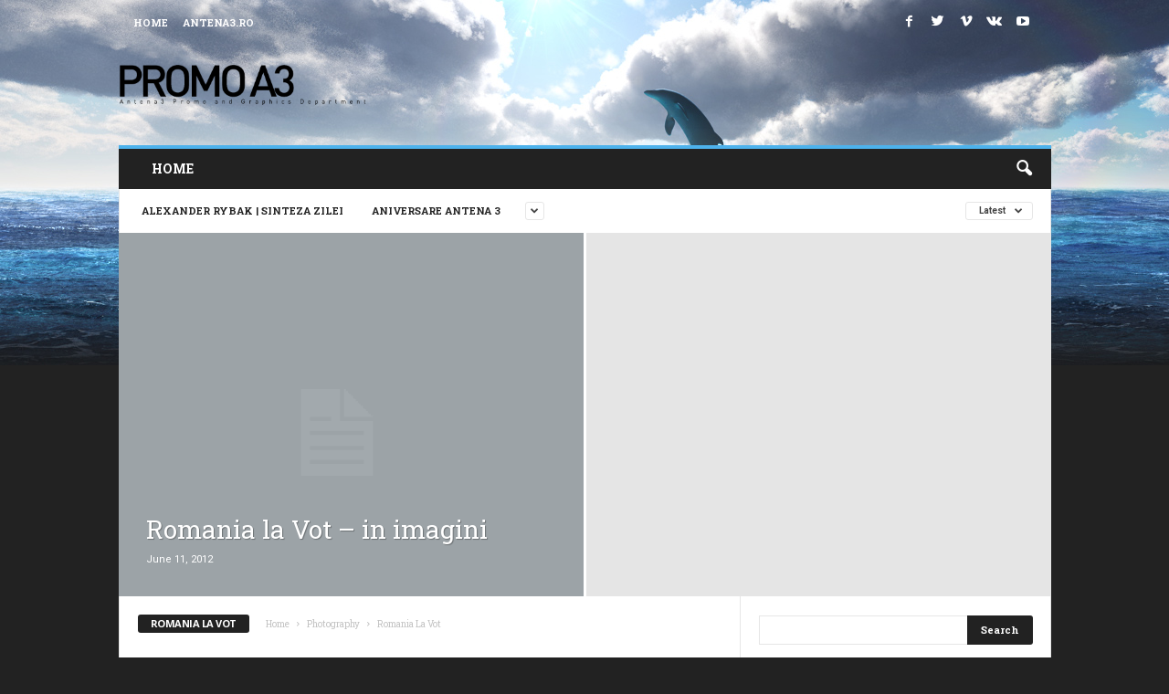

--- FILE ---
content_type: text/html; charset=UTF-8
request_url: https://promoa3.antena3.ro/category/photography/romania-la-vot-photography/
body_size: 19682
content:


<!doctype html >
<!--[if IE 8]>    <html class="ie8" dir="ltr" lang="en-US"
	prefix="og: https://ogp.me/ns#" > <![endif]-->
<!--[if IE 9]>    <html class="ie9" dir="ltr" lang="en-US"
	prefix="og: https://ogp.me/ns#" > <![endif]-->
<!--[if gt IE 8]><!--> <html dir="ltr" lang="en-US"
	prefix="og: https://ogp.me/ns#" > <!--<![endif]-->
<head>
    
    <meta charset="UTF-8" />
    <meta name="viewport" content="width=device-width, initial-scale=1.0">
    <link rel="pingback" href="https://promoa3.antena3.ro/xmlrpc.php" />
    
		<!-- All in One SEO 4.4.0.1 - aioseo.com -->
		<title>Romania La Vot | Promo Antena3</title>
		<meta name="robots" content="max-image-preview:large" />
		<link rel="canonical" href="https://promoa3.antena3.ro/category/photography/romania-la-vot-photography/" />
		<meta name="generator" content="All in One SEO (AIOSEO) 4.4.0.1" />
		<meta name="google" content="nositelinkssearchbox" />
		<script type="application/ld+json" class="aioseo-schema">
			{"@context":"https:\/\/schema.org","@graph":[{"@type":"BreadcrumbList","@id":"https:\/\/promoa3.antena3.ro\/category\/photography\/romania-la-vot-photography\/#breadcrumblist","itemListElement":[{"@type":"ListItem","@id":"https:\/\/promoa3.antena3.ro\/#listItem","position":1,"item":{"@type":"WebPage","@id":"https:\/\/promoa3.antena3.ro\/","name":"Home","description":"Antena3 Promo & Graphics Department Website","url":"https:\/\/promoa3.antena3.ro\/"},"nextItem":"https:\/\/promoa3.antena3.ro\/category\/photography\/#listItem"},{"@type":"ListItem","@id":"https:\/\/promoa3.antena3.ro\/category\/photography\/#listItem","position":2,"item":{"@type":"WebPage","@id":"https:\/\/promoa3.antena3.ro\/category\/photography\/","name":"Photography","url":"https:\/\/promoa3.antena3.ro\/category\/photography\/"},"nextItem":"https:\/\/promoa3.antena3.ro\/category\/photography\/romania-la-vot-photography\/#listItem","previousItem":"https:\/\/promoa3.antena3.ro\/#listItem"},{"@type":"ListItem","@id":"https:\/\/promoa3.antena3.ro\/category\/photography\/romania-la-vot-photography\/#listItem","position":3,"item":{"@type":"WebPage","@id":"https:\/\/promoa3.antena3.ro\/category\/photography\/romania-la-vot-photography\/","name":"Romania La Vot","url":"https:\/\/promoa3.antena3.ro\/category\/photography\/romania-la-vot-photography\/"},"previousItem":"https:\/\/promoa3.antena3.ro\/category\/photography\/#listItem"}]},{"@type":"CollectionPage","@id":"https:\/\/promoa3.antena3.ro\/category\/photography\/romania-la-vot-photography\/#collectionpage","url":"https:\/\/promoa3.antena3.ro\/category\/photography\/romania-la-vot-photography\/","name":"Romania La Vot | Promo Antena3","inLanguage":"en-US","isPartOf":{"@id":"https:\/\/promoa3.antena3.ro\/#website"},"breadcrumb":{"@id":"https:\/\/promoa3.antena3.ro\/category\/photography\/romania-la-vot-photography\/#breadcrumblist"}},{"@type":"Organization","@id":"https:\/\/promoa3.antena3.ro\/#organization","name":"Promo Antena3","url":"https:\/\/promoa3.antena3.ro\/"},{"@type":"WebSite","@id":"https:\/\/promoa3.antena3.ro\/#website","url":"https:\/\/promoa3.antena3.ro\/","name":"Promo Antena3","description":"Antena3 Promo & Graphics Department Website","inLanguage":"en-US","publisher":{"@id":"https:\/\/promoa3.antena3.ro\/#organization"}}]}
		</script>
		<!-- All in One SEO -->

<link rel="icon" type="image/png" href="https://promoa3.antena3.ro/wp-content/uploads/2016/09/favico-1.png"><link rel='dns-prefetch' href='//ssl.p.jwpcdn.com' />
<link rel='dns-prefetch' href='//stats.wp.com' />
<link rel='dns-prefetch' href='//fonts.googleapis.com' />
<link rel='dns-prefetch' href='//v0.wordpress.com' />
<link rel='dns-prefetch' href='//jetpack.wordpress.com' />
<link rel='dns-prefetch' href='//s0.wp.com' />
<link rel='dns-prefetch' href='//public-api.wordpress.com' />
<link rel='dns-prefetch' href='//0.gravatar.com' />
<link rel='dns-prefetch' href='//1.gravatar.com' />
<link rel='dns-prefetch' href='//2.gravatar.com' />
<link rel='dns-prefetch' href='//widgets.wp.com' />
<link rel="alternate" type="application/rss+xml" title="Promo Antena3 &raquo; Feed" href="https://promoa3.antena3.ro/feed/" />
<link rel="alternate" type="application/rss+xml" title="Promo Antena3 &raquo; Comments Feed" href="https://promoa3.antena3.ro/comments/feed/" />
<link rel="alternate" type="application/rss+xml" title="Promo Antena3 &raquo; Romania La Vot Category Feed" href="https://promoa3.antena3.ro/category/photography/romania-la-vot-photography/feed/" />
<script type="text/javascript">
window._wpemojiSettings = {"baseUrl":"https:\/\/s.w.org\/images\/core\/emoji\/14.0.0\/72x72\/","ext":".png","svgUrl":"https:\/\/s.w.org\/images\/core\/emoji\/14.0.0\/svg\/","svgExt":".svg","source":{"concatemoji":"https:\/\/promoa3.antena3.ro\/wp-includes\/js\/wp-emoji-release.min.js?ver=6.2.8"}};
/*! This file is auto-generated */
!function(e,a,t){var n,r,o,i=a.createElement("canvas"),p=i.getContext&&i.getContext("2d");function s(e,t){p.clearRect(0,0,i.width,i.height),p.fillText(e,0,0);e=i.toDataURL();return p.clearRect(0,0,i.width,i.height),p.fillText(t,0,0),e===i.toDataURL()}function c(e){var t=a.createElement("script");t.src=e,t.defer=t.type="text/javascript",a.getElementsByTagName("head")[0].appendChild(t)}for(o=Array("flag","emoji"),t.supports={everything:!0,everythingExceptFlag:!0},r=0;r<o.length;r++)t.supports[o[r]]=function(e){if(p&&p.fillText)switch(p.textBaseline="top",p.font="600 32px Arial",e){case"flag":return s("\ud83c\udff3\ufe0f\u200d\u26a7\ufe0f","\ud83c\udff3\ufe0f\u200b\u26a7\ufe0f")?!1:!s("\ud83c\uddfa\ud83c\uddf3","\ud83c\uddfa\u200b\ud83c\uddf3")&&!s("\ud83c\udff4\udb40\udc67\udb40\udc62\udb40\udc65\udb40\udc6e\udb40\udc67\udb40\udc7f","\ud83c\udff4\u200b\udb40\udc67\u200b\udb40\udc62\u200b\udb40\udc65\u200b\udb40\udc6e\u200b\udb40\udc67\u200b\udb40\udc7f");case"emoji":return!s("\ud83e\udef1\ud83c\udffb\u200d\ud83e\udef2\ud83c\udfff","\ud83e\udef1\ud83c\udffb\u200b\ud83e\udef2\ud83c\udfff")}return!1}(o[r]),t.supports.everything=t.supports.everything&&t.supports[o[r]],"flag"!==o[r]&&(t.supports.everythingExceptFlag=t.supports.everythingExceptFlag&&t.supports[o[r]]);t.supports.everythingExceptFlag=t.supports.everythingExceptFlag&&!t.supports.flag,t.DOMReady=!1,t.readyCallback=function(){t.DOMReady=!0},t.supports.everything||(n=function(){t.readyCallback()},a.addEventListener?(a.addEventListener("DOMContentLoaded",n,!1),e.addEventListener("load",n,!1)):(e.attachEvent("onload",n),a.attachEvent("onreadystatechange",function(){"complete"===a.readyState&&t.readyCallback()})),(e=t.source||{}).concatemoji?c(e.concatemoji):e.wpemoji&&e.twemoji&&(c(e.twemoji),c(e.wpemoji)))}(window,document,window._wpemojiSettings);
</script>
<style type="text/css">
img.wp-smiley,
img.emoji {
	display: inline !important;
	border: none !important;
	box-shadow: none !important;
	height: 1em !important;
	width: 1em !important;
	margin: 0 0.07em !important;
	vertical-align: -0.1em !important;
	background: none !important;
	padding: 0 !important;
}
</style>
	<link rel='stylesheet' id='wp-block-library-css' href='https://promoa3.antena3.ro/wp-includes/css/dist/block-library/style.min.css?ver=6.2.8' type='text/css' media='all' />
<style id='wp-block-library-inline-css' type='text/css'>
.has-text-align-justify{text-align:justify;}
</style>
<link rel='stylesheet' id='jetpack-videopress-video-block-view-css' href='https://promoa3.antena3.ro/wp-content/plugins/jetpack/jetpack_vendor/automattic/jetpack-videopress/build/block-editor/blocks/video/view.css?minify=false&#038;ver=34ae973733627b74a14e' type='text/css' media='all' />
<link rel='stylesheet' id='mediaelement-css' href='https://promoa3.antena3.ro/wp-includes/js/mediaelement/mediaelementplayer-legacy.min.css?ver=4.2.17' type='text/css' media='all' />
<link rel='stylesheet' id='wp-mediaelement-css' href='https://promoa3.antena3.ro/wp-includes/js/mediaelement/wp-mediaelement.min.css?ver=6.2.8' type='text/css' media='all' />
<link rel='stylesheet' id='classic-theme-styles-css' href='https://promoa3.antena3.ro/wp-includes/css/classic-themes.min.css?ver=6.2.8' type='text/css' media='all' />
<style id='global-styles-inline-css' type='text/css'>
body{--wp--preset--color--black: #000000;--wp--preset--color--cyan-bluish-gray: #abb8c3;--wp--preset--color--white: #ffffff;--wp--preset--color--pale-pink: #f78da7;--wp--preset--color--vivid-red: #cf2e2e;--wp--preset--color--luminous-vivid-orange: #ff6900;--wp--preset--color--luminous-vivid-amber: #fcb900;--wp--preset--color--light-green-cyan: #7bdcb5;--wp--preset--color--vivid-green-cyan: #00d084;--wp--preset--color--pale-cyan-blue: #8ed1fc;--wp--preset--color--vivid-cyan-blue: #0693e3;--wp--preset--color--vivid-purple: #9b51e0;--wp--preset--gradient--vivid-cyan-blue-to-vivid-purple: linear-gradient(135deg,rgba(6,147,227,1) 0%,rgb(155,81,224) 100%);--wp--preset--gradient--light-green-cyan-to-vivid-green-cyan: linear-gradient(135deg,rgb(122,220,180) 0%,rgb(0,208,130) 100%);--wp--preset--gradient--luminous-vivid-amber-to-luminous-vivid-orange: linear-gradient(135deg,rgba(252,185,0,1) 0%,rgba(255,105,0,1) 100%);--wp--preset--gradient--luminous-vivid-orange-to-vivid-red: linear-gradient(135deg,rgba(255,105,0,1) 0%,rgb(207,46,46) 100%);--wp--preset--gradient--very-light-gray-to-cyan-bluish-gray: linear-gradient(135deg,rgb(238,238,238) 0%,rgb(169,184,195) 100%);--wp--preset--gradient--cool-to-warm-spectrum: linear-gradient(135deg,rgb(74,234,220) 0%,rgb(151,120,209) 20%,rgb(207,42,186) 40%,rgb(238,44,130) 60%,rgb(251,105,98) 80%,rgb(254,248,76) 100%);--wp--preset--gradient--blush-light-purple: linear-gradient(135deg,rgb(255,206,236) 0%,rgb(152,150,240) 100%);--wp--preset--gradient--blush-bordeaux: linear-gradient(135deg,rgb(254,205,165) 0%,rgb(254,45,45) 50%,rgb(107,0,62) 100%);--wp--preset--gradient--luminous-dusk: linear-gradient(135deg,rgb(255,203,112) 0%,rgb(199,81,192) 50%,rgb(65,88,208) 100%);--wp--preset--gradient--pale-ocean: linear-gradient(135deg,rgb(255,245,203) 0%,rgb(182,227,212) 50%,rgb(51,167,181) 100%);--wp--preset--gradient--electric-grass: linear-gradient(135deg,rgb(202,248,128) 0%,rgb(113,206,126) 100%);--wp--preset--gradient--midnight: linear-gradient(135deg,rgb(2,3,129) 0%,rgb(40,116,252) 100%);--wp--preset--duotone--dark-grayscale: url('#wp-duotone-dark-grayscale');--wp--preset--duotone--grayscale: url('#wp-duotone-grayscale');--wp--preset--duotone--purple-yellow: url('#wp-duotone-purple-yellow');--wp--preset--duotone--blue-red: url('#wp-duotone-blue-red');--wp--preset--duotone--midnight: url('#wp-duotone-midnight');--wp--preset--duotone--magenta-yellow: url('#wp-duotone-magenta-yellow');--wp--preset--duotone--purple-green: url('#wp-duotone-purple-green');--wp--preset--duotone--blue-orange: url('#wp-duotone-blue-orange');--wp--preset--font-size--small: 13px;--wp--preset--font-size--medium: 20px;--wp--preset--font-size--large: 36px;--wp--preset--font-size--x-large: 42px;--wp--preset--spacing--20: 0.44rem;--wp--preset--spacing--30: 0.67rem;--wp--preset--spacing--40: 1rem;--wp--preset--spacing--50: 1.5rem;--wp--preset--spacing--60: 2.25rem;--wp--preset--spacing--70: 3.38rem;--wp--preset--spacing--80: 5.06rem;--wp--preset--shadow--natural: 6px 6px 9px rgba(0, 0, 0, 0.2);--wp--preset--shadow--deep: 12px 12px 50px rgba(0, 0, 0, 0.4);--wp--preset--shadow--sharp: 6px 6px 0px rgba(0, 0, 0, 0.2);--wp--preset--shadow--outlined: 6px 6px 0px -3px rgba(255, 255, 255, 1), 6px 6px rgba(0, 0, 0, 1);--wp--preset--shadow--crisp: 6px 6px 0px rgba(0, 0, 0, 1);}:where(.is-layout-flex){gap: 0.5em;}body .is-layout-flow > .alignleft{float: left;margin-inline-start: 0;margin-inline-end: 2em;}body .is-layout-flow > .alignright{float: right;margin-inline-start: 2em;margin-inline-end: 0;}body .is-layout-flow > .aligncenter{margin-left: auto !important;margin-right: auto !important;}body .is-layout-constrained > .alignleft{float: left;margin-inline-start: 0;margin-inline-end: 2em;}body .is-layout-constrained > .alignright{float: right;margin-inline-start: 2em;margin-inline-end: 0;}body .is-layout-constrained > .aligncenter{margin-left: auto !important;margin-right: auto !important;}body .is-layout-constrained > :where(:not(.alignleft):not(.alignright):not(.alignfull)){max-width: var(--wp--style--global--content-size);margin-left: auto !important;margin-right: auto !important;}body .is-layout-constrained > .alignwide{max-width: var(--wp--style--global--wide-size);}body .is-layout-flex{display: flex;}body .is-layout-flex{flex-wrap: wrap;align-items: center;}body .is-layout-flex > *{margin: 0;}:where(.wp-block-columns.is-layout-flex){gap: 2em;}.has-black-color{color: var(--wp--preset--color--black) !important;}.has-cyan-bluish-gray-color{color: var(--wp--preset--color--cyan-bluish-gray) !important;}.has-white-color{color: var(--wp--preset--color--white) !important;}.has-pale-pink-color{color: var(--wp--preset--color--pale-pink) !important;}.has-vivid-red-color{color: var(--wp--preset--color--vivid-red) !important;}.has-luminous-vivid-orange-color{color: var(--wp--preset--color--luminous-vivid-orange) !important;}.has-luminous-vivid-amber-color{color: var(--wp--preset--color--luminous-vivid-amber) !important;}.has-light-green-cyan-color{color: var(--wp--preset--color--light-green-cyan) !important;}.has-vivid-green-cyan-color{color: var(--wp--preset--color--vivid-green-cyan) !important;}.has-pale-cyan-blue-color{color: var(--wp--preset--color--pale-cyan-blue) !important;}.has-vivid-cyan-blue-color{color: var(--wp--preset--color--vivid-cyan-blue) !important;}.has-vivid-purple-color{color: var(--wp--preset--color--vivid-purple) !important;}.has-black-background-color{background-color: var(--wp--preset--color--black) !important;}.has-cyan-bluish-gray-background-color{background-color: var(--wp--preset--color--cyan-bluish-gray) !important;}.has-white-background-color{background-color: var(--wp--preset--color--white) !important;}.has-pale-pink-background-color{background-color: var(--wp--preset--color--pale-pink) !important;}.has-vivid-red-background-color{background-color: var(--wp--preset--color--vivid-red) !important;}.has-luminous-vivid-orange-background-color{background-color: var(--wp--preset--color--luminous-vivid-orange) !important;}.has-luminous-vivid-amber-background-color{background-color: var(--wp--preset--color--luminous-vivid-amber) !important;}.has-light-green-cyan-background-color{background-color: var(--wp--preset--color--light-green-cyan) !important;}.has-vivid-green-cyan-background-color{background-color: var(--wp--preset--color--vivid-green-cyan) !important;}.has-pale-cyan-blue-background-color{background-color: var(--wp--preset--color--pale-cyan-blue) !important;}.has-vivid-cyan-blue-background-color{background-color: var(--wp--preset--color--vivid-cyan-blue) !important;}.has-vivid-purple-background-color{background-color: var(--wp--preset--color--vivid-purple) !important;}.has-black-border-color{border-color: var(--wp--preset--color--black) !important;}.has-cyan-bluish-gray-border-color{border-color: var(--wp--preset--color--cyan-bluish-gray) !important;}.has-white-border-color{border-color: var(--wp--preset--color--white) !important;}.has-pale-pink-border-color{border-color: var(--wp--preset--color--pale-pink) !important;}.has-vivid-red-border-color{border-color: var(--wp--preset--color--vivid-red) !important;}.has-luminous-vivid-orange-border-color{border-color: var(--wp--preset--color--luminous-vivid-orange) !important;}.has-luminous-vivid-amber-border-color{border-color: var(--wp--preset--color--luminous-vivid-amber) !important;}.has-light-green-cyan-border-color{border-color: var(--wp--preset--color--light-green-cyan) !important;}.has-vivid-green-cyan-border-color{border-color: var(--wp--preset--color--vivid-green-cyan) !important;}.has-pale-cyan-blue-border-color{border-color: var(--wp--preset--color--pale-cyan-blue) !important;}.has-vivid-cyan-blue-border-color{border-color: var(--wp--preset--color--vivid-cyan-blue) !important;}.has-vivid-purple-border-color{border-color: var(--wp--preset--color--vivid-purple) !important;}.has-vivid-cyan-blue-to-vivid-purple-gradient-background{background: var(--wp--preset--gradient--vivid-cyan-blue-to-vivid-purple) !important;}.has-light-green-cyan-to-vivid-green-cyan-gradient-background{background: var(--wp--preset--gradient--light-green-cyan-to-vivid-green-cyan) !important;}.has-luminous-vivid-amber-to-luminous-vivid-orange-gradient-background{background: var(--wp--preset--gradient--luminous-vivid-amber-to-luminous-vivid-orange) !important;}.has-luminous-vivid-orange-to-vivid-red-gradient-background{background: var(--wp--preset--gradient--luminous-vivid-orange-to-vivid-red) !important;}.has-very-light-gray-to-cyan-bluish-gray-gradient-background{background: var(--wp--preset--gradient--very-light-gray-to-cyan-bluish-gray) !important;}.has-cool-to-warm-spectrum-gradient-background{background: var(--wp--preset--gradient--cool-to-warm-spectrum) !important;}.has-blush-light-purple-gradient-background{background: var(--wp--preset--gradient--blush-light-purple) !important;}.has-blush-bordeaux-gradient-background{background: var(--wp--preset--gradient--blush-bordeaux) !important;}.has-luminous-dusk-gradient-background{background: var(--wp--preset--gradient--luminous-dusk) !important;}.has-pale-ocean-gradient-background{background: var(--wp--preset--gradient--pale-ocean) !important;}.has-electric-grass-gradient-background{background: var(--wp--preset--gradient--electric-grass) !important;}.has-midnight-gradient-background{background: var(--wp--preset--gradient--midnight) !important;}.has-small-font-size{font-size: var(--wp--preset--font-size--small) !important;}.has-medium-font-size{font-size: var(--wp--preset--font-size--medium) !important;}.has-large-font-size{font-size: var(--wp--preset--font-size--large) !important;}.has-x-large-font-size{font-size: var(--wp--preset--font-size--x-large) !important;}
.wp-block-navigation a:where(:not(.wp-element-button)){color: inherit;}
:where(.wp-block-columns.is-layout-flex){gap: 2em;}
.wp-block-pullquote{font-size: 1.5em;line-height: 1.6;}
</style>
<link rel='stylesheet' id='google_font_open_sans-css' href='https://fonts.googleapis.com/css?family=Open+Sans%3A300%2C400%2C600%2C700&#038;ver=6.2.8' type='text/css' media='all' />
<link rel='stylesheet' id='google_font_roboto_cond-css' href='https://fonts.googleapis.com/css?family=Roboto%3A400%2C300%2C700%2C700italic%2C400italic%2C300italic&#038;ver=6.2.8' type='text/css' media='all' />
<link rel='stylesheet' id='google-fonts-style-css' href='https://fonts.googleapis.com/css?family=Roboto+Slab%3A400%2C700&#038;ver=6.2.8' type='text/css' media='all' />
<link rel='stylesheet' id='js_composer_front-css' href='https://promoa3.antena3.ro/wp-content/plugins/js_composer/assets/css/js_composer.min.css?ver=5.4.4' type='text/css' media='all' />
<link rel='stylesheet' id='td-theme-css' href='https://promoa3.antena3.ro/wp-content/themes/Newsmag/style.css?ver=3.1' type='text/css' media='all' />
<link rel='stylesheet' id='td-theme-demo-style-css' href='https://promoa3.antena3.ro/wp-content/themes/Newsmag/includes/demos/video/demo_style.css?ver=3.1' type='text/css' media='all' />
<link rel='stylesheet' id='jetpack_css-css' href='https://promoa3.antena3.ro/wp-content/plugins/jetpack/css/jetpack.css?ver=12.2.2' type='text/css' media='all' />
<script type='text/javascript' src='https://ssl.p.jwpcdn.com/6/10/jwplayer.js?ver=6.2.8' id='jwplayer-js'></script>
<script type='text/javascript' src='https://promoa3.antena3.ro/wp-includes/js/jquery/jquery.min.js?ver=3.6.4' id='jquery-core-js'></script>
<script type='text/javascript' src='https://promoa3.antena3.ro/wp-includes/js/jquery/jquery-migrate.min.js?ver=3.4.0' id='jquery-migrate-js'></script>
<link rel="https://api.w.org/" href="https://promoa3.antena3.ro/wp-json/" /><link rel="alternate" type="application/json" href="https://promoa3.antena3.ro/wp-json/wp/v2/categories/90" /><link rel="EditURI" type="application/rsd+xml" title="RSD" href="https://promoa3.antena3.ro/xmlrpc.php?rsd" />
<link rel="wlwmanifest" type="application/wlwmanifest+xml" href="https://promoa3.antena3.ro/wp-includes/wlwmanifest.xml" />
<meta name="generator" content="WordPress 6.2.8" />
<script type="text/javascript">jwplayer.defaults = { "ph": 2 };</script>	<style>img#wpstats{display:none}</style>
		<!--[if lt IE 9]><script src="https://html5shim.googlecode.com/svn/trunk/html5.js"></script><![endif]-->
    <meta name="generator" content="Powered by WPBakery Page Builder - drag and drop page builder for WordPress."/>
<!--[if lte IE 9]><link rel="stylesheet" type="text/css" href="https://promoa3.antena3.ro/wp-content/plugins/js_composer/assets/css/vc_lte_ie9.min.css" media="screen"><![endif]-->
<!-- JS generated by theme -->

<script>
    
    

	    var tdBlocksArray = []; //here we store all the items for the current page

	    //td_block class - each ajax block uses a object of this class for requests
	    function tdBlock() {
		    this.id = '';
		    this.block_type = 1; //block type id (1-234 etc)
		    this.atts = '';
		    this.td_column_number = '';
		    this.td_current_page = 1; //
		    this.post_count = 0; //from wp
		    this.found_posts = 0; //from wp
		    this.max_num_pages = 0; //from wp
		    this.td_filter_value = ''; //current live filter value
		    this.is_ajax_running = false;
		    this.td_user_action = ''; // load more or infinite loader (used by the animation)
		    this.header_color = '';
		    this.ajax_pagination_infinite_stop = ''; //show load more at page x
	    }


        // td_js_generator - mini detector
        (function(){
            var htmlTag = document.getElementsByTagName("html")[0];

            if ( navigator.userAgent.indexOf("MSIE 10.0") > -1 ) {
                htmlTag.className += ' ie10';
            }

            if ( !!navigator.userAgent.match(/Trident.*rv\:11\./) ) {
                htmlTag.className += ' ie11';
            }

            if ( /(iPad|iPhone|iPod)/g.test(navigator.userAgent) ) {
                htmlTag.className += ' td-md-is-ios';
            }

            var user_agent = navigator.userAgent.toLowerCase();
            if ( user_agent.indexOf("android") > -1 ) {
                htmlTag.className += ' td-md-is-android';
            }

            if ( -1 !== navigator.userAgent.indexOf('Mac OS X')  ) {
                htmlTag.className += ' td-md-is-os-x';
            }

            if ( /chrom(e|ium)/.test(navigator.userAgent.toLowerCase()) ) {
               htmlTag.className += ' td-md-is-chrome';
            }

            if ( -1 !== navigator.userAgent.indexOf('Firefox') ) {
                htmlTag.className += ' td-md-is-firefox';
            }

            if ( -1 !== navigator.userAgent.indexOf('Safari') && -1 === navigator.userAgent.indexOf('Chrome') ) {
                htmlTag.className += ' td-md-is-safari';
            }

        })();




        var tdLocalCache = {};

        ( function () {
            "use strict";

            tdLocalCache = {
                data: {},
                remove: function (resource_id) {
                    delete tdLocalCache.data[resource_id];
                },
                exist: function (resource_id) {
                    return tdLocalCache.data.hasOwnProperty(resource_id) && tdLocalCache.data[resource_id] !== null;
                },
                get: function (resource_id) {
                    return tdLocalCache.data[resource_id];
                },
                set: function (resource_id, cachedData) {
                    tdLocalCache.remove(resource_id);
                    tdLocalCache.data[resource_id] = cachedData;
                }
            };
        })();

    
    
var td_viewport_interval_list=[{"limitBottom":767,"sidebarWidth":251},{"limitBottom":1023,"sidebarWidth":339}];
var td_animation_stack_effect="type0";
var tds_animation_stack=true;
var td_animation_stack_specific_selectors=".entry-thumb, img";
var td_animation_stack_general_selectors=".td-animation-stack img, .post img";
var td_ajax_url="https:\/\/promoa3.antena3.ro\/wp-admin\/admin-ajax.php?td_theme_name=Newsmag&v=3.1";
var td_get_template_directory_uri="https:\/\/promoa3.antena3.ro\/wp-content\/themes\/Newsmag";
var tds_snap_menu="smart_snap_always";
var tds_logo_on_sticky="show";
var tds_header_style="";
var td_please_wait="Please wait...";
var td_email_user_pass_incorrect="User or password incorrect!";
var td_email_user_incorrect="Email or username incorrect!";
var td_email_incorrect="Email incorrect!";
var tds_more_articles_on_post_enable="show";
var tds_more_articles_on_post_time_to_wait="1";
var tds_more_articles_on_post_pages_distance_from_top=0;
var tds_theme_color_site_wide="#4db2ec";
var tds_smart_sidebar="enabled";
var tdThemeName="Newsmag";
var td_magnific_popup_translation_tPrev="Previous (Left arrow key)";
var td_magnific_popup_translation_tNext="Next (Right arrow key)";
var td_magnific_popup_translation_tCounter="%curr% of %total%";
var td_magnific_popup_translation_ajax_tError="The content from %url% could not be loaded.";
var td_magnific_popup_translation_image_tError="The image #%curr% could not be loaded.";
var td_ad_background_click_link="";
var td_ad_background_click_target="";
</script>


<!-- Header style compiled by theme -->

<style>
    

body {
	background-color:#222222;
	background-image:url("https://promoa3.antena3.ro/wp-content/uploads/2016/09/dolphin.jpg");
	background-repeat:no-repeat;
	background-attachment:fixed;
}
.td-header-sp-top-menu .top-header-menu > li > a,
    .td-header-sp-top-menu .td_data_time,
    .td-header-sp-top-menu .td-weather-top-widget {
        color: #ffffff;
    }

    
    .top-header-menu > .current-menu-item > a,
    .top-header-menu > .current-menu-ancestor > a,
    .top-header-menu > .current-category-ancestor > a,
    .top-header-menu > li > a:hover,
    .top-header-menu > .sfHover > a {
        color: #f8c900 !important;
    }

    
    .td-header-sp-top-widget .td-social-icon-wrap i {
        color: #ffffff;
    }

    
    .td-header-sp-top-widget .td-social-icon-wrap i:hover {
        color: #f8c900;
    }

    
    .td-sub-footer-container {
        background-color: #f8c900;
    }
    .td-sub-footer-container:after {
        background-color: transparent;
    }
    .td-sub-footer-container:before {
        background-color: transparent;
    }
    .td-footer-container.td-container {
        border-bottom-width: 0;
    }

    
    .td-menu-background:after,
    .td-search-background:after {
        background-size: auto;
    }

    
    .top-header-menu li a,
    .td-header-sp-top-menu .td_data_time,
    .td-weather-top-widget .td-weather-header .td-weather-city,
    .td-weather-top-widget .td-weather-now {
        font-family:"Roboto Slab";
	
    }
    
    .top-header-menu ul li a {
    	font-family:"Roboto Slab";
	
    }
	
    .sf-menu > .td-menu-item > a {
        font-family:"Roboto Slab";
	
    }
    
    .sf-menu ul .td-menu-item a {
        font-family:"Roboto Slab";
	
    }
    
    .td_mod_mega_menu .item-details a {
        font-family:"Roboto Slab";
	
    }
    
    .td_block_trending_now .entry-title {
    	font-family:"Roboto Slab";
	
    }
    
    .td_module_1 .td-module-title {
    	font-family:"Roboto Slab";
	
    }
    
    .td_module_2 .td-module-title {
    	font-family:"Roboto Slab";
	
    }
    
    .td_module_3 .td-module-title {
    	font-family:"Roboto Slab";
	
    }
    
    .td_module_4 .td-module-title {
    	font-family:"Roboto Slab";
	
    }
    
    .td_module_5 .td-module-title {
    	font-family:"Roboto Slab";
	
    }
    
    .td_module_6 .td-module-title {
    	font-family:"Roboto Slab";
	
    }
    
    .td_module_7 .td-module-title {
    	font-family:"Roboto Slab";
	
    }
    
    .td_module_8 .td-module-title {
    	font-family:"Roboto Slab";
	
    }
    
    .td_module_9 .td-module-title {
    	font-family:"Roboto Slab";
	
    }
    
    .td_module_10 .td-module-title {
    	font-family:"Roboto Slab";
	
    }
    
    .td_module_11 .td-module-title {
    	font-family:"Roboto Slab";
	
    }
    
    .td_module_12 .td-module-title {
    	font-family:"Roboto Slab";
	
    }
    
    .td_module_13 .td-module-title {
    	font-family:"Roboto Slab";
	
    }
    
    .td_module_14 .td-module-title {
    	font-family:"Roboto Slab";
	
    }
    
    .td_module_mx1 .td-module-title {
    	font-family:"Roboto Slab";
	
    }
    
    .td_module_mx2 .td-module-title {
    	font-family:"Roboto Slab";
	
    }
    
    .td_module_mx3 .td-module-title {
    	font-family:"Roboto Slab";
	
    }
    
    .td_module_mx4 .td-module-title {
    	font-family:"Roboto Slab";
	
    }
    
    .td-theme-slider.iosSlider-col-3 .td-module-title a {
        font-family:"Roboto Slab";
	
    }
    
    .td-theme-slider.iosSlider-col-2 .td-module-title a {
        font-family:"Roboto Slab";
	
    }
    
    .td-theme-slider.iosSlider-col-1 .td-module-title a {
        font-family:"Roboto Slab";
	
    }
    
    .page .td-post-template-6 .td-post-header h1 {
        font-family:"Roboto Slab";
	
    }

    
    .block-title > span,
    .block-title > a,
    .widgettitle,
    .td-trending-now-title,
    .wpb_tabs li a,
    .vc_tta-container .vc_tta-color-grey.vc_tta-tabs-position-top.vc_tta-style-classic .vc_tta-tabs-container .vc_tta-tab > a,
    .td-related-title .td-related-left,
    .td-related-title .td-related-right,
    .category .entry-title span,
    .td-author-counters span,
    .woocommerce-tabs h2,
    .woocommerce .product .products h2 {
        font-family:"Roboto Slab";
	font-size:12px;
	line-height:17px;
	
    }
    
    .td-module-meta-info .td-post-author-name a,
    .td_module_wrap .td-post-author-name a {
        font-family:Roboto;
	font-style:normal;
	
    }
    
    .td-module-meta-info .td-post-date .entry-date,
    .td_module_wrap .td-post-date .entry-date {
        font-family:Roboto;
	font-style:normal;
	
    }
    
    .td-module-meta-info .td-module-comments a,
    .td_module_wrap .td-module-comments a {
        font-family:Roboto;
	font-style:normal;
	
    }
    
    .td-big-grid-meta .td-post-category,
    .td_module_wrap .td-post-category,
    .td-module-image .td-post-category {
        font-family:Roboto;
	
    }
    
    .td-pulldown-filter-display-option,
    a.td-pulldown-filter-link,
    .td-category-pulldown-filter a.td-pulldown-category-filter-link {
        font-family:Roboto;
	
    }
    
    .td-excerpt,
    .td-module-excerpt {
        font-family:Arimo;
	
    }


    
    .td-big-grid-post .entry-title {
        font-family:"Roboto Slab";
	
    }
    
    .td-post-template-default header .entry-title {
        font-family:"Roboto Slab";
	
    }
    
    .td-post-template-1 header .entry-title {
        font-family:"Roboto Slab";
	
    }
    
    .td-post-template-2 header .entry-title {
        font-family:"Roboto Slab";
	
    }
    
    .td-post-template-3 header .entry-title {
        font-family:"Roboto Slab";
	
    }
    
    .td-post-template-4 header .entry-title {
        font-family:"Roboto Slab";
	
    }
    
    .td-post-template-5 header .entry-title {
        font-family:"Roboto Slab";
	
    }
    
    .td-post-template-6 header .entry-title {
        font-family:"Roboto Slab";
	
    }
    
    .td-post-template-7 header .entry-title {
        font-family:"Roboto Slab";
	
    }
    
    .td-post-template-8 header .entry-title {
        font-family:"Roboto Slab";
	
    }




    
    .td-post-content p,
    .td-post-content {
        font-family:Arimo;
	font-size:15px;
	line-height:26px;
	
    }
    
    .post blockquote p,
    .page blockquote p,
    .td-post-text-content blockquote p {
        font-family:"Roboto Slab";
	text-transform:none;
	
    }
    
    .post .td_quote_box p,
    .page .td_quote_box p {
        font-family:"Roboto Slab";
	
    }
    
    .post .td_pull_quote p,
    .page .td_pull_quote p {
        font-family:"Roboto Slab";
	
    }
    
    .td-post-content h1 {
        font-family:"Roboto Slab";
	
    }
    
    .td-post-content h2 {
        font-family:"Roboto Slab";
	
    }
    
    .td-post-content h3 {
        font-family:"Roboto Slab";
	
    }
    
    .td-post-content h4 {
        font-family:"Roboto Slab";
	
    }
    
    .td-post-content h5 {
        font-family:"Roboto Slab";
	
    }
    
    .td-post-content h6 {
        font-family:"Roboto Slab";
	
    }





    
    .post .td-category a {
        font-family:"Roboto Slab";
	
    }
    
    .post header .td-post-author-name,
    .post header .td-post-author-name a {
        font-family:Roboto;
	
    }
    
    .post header .td-post-date .entry-date {
        font-family:Roboto;
	
    }
    
    .post header .td-post-views span,
    .post header .td-post-comments {
        font-family:Roboto;
	
    }
    
    .post .td-post-next-prev-content a {
        font-family:"Roboto Slab";
	
    }
    
    .td_block_related_posts .entry-title {
        font-family:"Roboto Slab";
	
    }
    
    .td-page-header h1,
    .woocommerce-page .page-title {
    	font-family:"Roboto Slab";
	
    }
    
    .td-page-content p,
    .td-page-content .td_block_text_with_title,
    .woocommerce-page .page-description > p,
    .wpb_text_column p {
    	font-family:Arimo;
	font-size:15px;
	line-height:26px;
	
    }
    
    .td-page-content h1,
    .wpb_text_column h1 {
    	font-family:"Roboto Slab";
	
    }
    
    .td-page-content h2,
    .wpb_text_column h2 {
    	font-family:"Roboto Slab";
	
    }
    
    .td-page-content h3,
    .wpb_text_column h3 {
    	font-family:"Roboto Slab";
	
    }
    
    .td-page-content h4,
    .wpb_text_column h4 {
    	font-family:"Roboto Slab";
	
    }
    
    .td-page-content h5,
    .wpb_text_column h5 {
    	font-family:"Roboto Slab";
	
    }
    
    .td-page-content h6,
    .wpb_text_column h6 {
    	font-family:"Roboto Slab";
	
    }



    
    .category .td-category a {
    	font-family:"Roboto Slab";
	
    }
    
    .td-trending-now-title {
    	font-family:"Roboto Slab";
	
    }
    
    .page-nav a,
    .page-nav span,
    .page-nav i {
    	font-family:"Roboto Slab";
	
    }


    
    .td-page-content .dropcap,
    .td-post-content .dropcap,
    .comment-content .dropcap {
    	font-family:"Roboto Slab";
	
    }
    
    .entry-crumbs a,
    .entry-crumbs span,
    #bbpress-forums .bbp-breadcrumb a,
    #bbpress-forums .bbp-breadcrumb .bbp-breadcrumb-current {
    	font-family:"Roboto Slab";
	
    }

    
    .widget_archive a,
    .widget_calendar,
    .widget_categories a,
    .widget_nav_menu a,
    .widget_meta a,
    .widget_pages a,
    .widget_recent_comments a,
    .widget_recent_entries a,
    .widget_text .textwidget,
    .widget_tag_cloud a,
    .widget_search input,
    .woocommerce .product-categories a,
    .widget_display_forums a,
    .widget_display_replies a,
    .widget_display_topics a,
    .widget_display_views a,
    .widget_display_stats
     {
    	font-family:"Roboto Slab";
	
    }

    
    body .td-block-color-style-2 .td-module-comments a {
        color: #f8c900;
    }
     
    body .td-block-color-style-2 .td-icon-font,
    body .td-block-color-style-2 .td_ajax_load_more {
    	border-color: #d6d6d6;
        color: #d6d6d6;
    }
</style>

<!-- Global site tag (gtag.js) - Google Analytics -->
<script async src="https://www.googletagmanager.com/gtag/js?id=UA-4426758-1"></script>
<script>
  window.dataLayer = window.dataLayer || [];
  function gtag(){dataLayer.push(arguments);}
  gtag('js', new Date());

  gtag('config', 'UA-4426758-1');
</script>


<!-- Cxense -->
<script data-cfasync="false" type="text/javascript">
window.cX = window.cX || {}; cX.callQueue = cX.callQueue || [];
cX.callQueue.push(['setSiteId', '1137353861562327950']);
cX.callQueue.push(['sendPageViewEvent']);
</script>
<script data-cfasync="false" type="text/javascript" async src="//code3.adtlgc.com/js/sati_init.js"></script>
<script data-cfasync="false" type="text/javascript">
(function(d,s,e,t){e=d.createElement(s);e.type='text/java'+s;e.async='async';
e.src='http'+('https:'===location.protocol?'s://s':'://')+'cdn.cxense.com/cx.js';
t=d.getElementsByTagName(s)[0];t.parentNode.insertBefore(e,t);})(document,'script');
</script><noscript><style type="text/css"> .wpb_animate_when_almost_visible { opacity: 1; }</style></noscript></head>

<body class="archive category category-romania-la-vot-photography category-90 td-newsmag-video td_category_template_1 td_category_top_posts_style_2 wpb-js-composer js-comp-ver-5.4.4 vc_responsive td-animation-stack-type0 td-boxed-layout" itemscope="itemscope" itemtype="https://schema.org/WebPage">

        <div class="td-scroll-up"><i class="td-icon-menu-up"></i></div>

    <div class="td-menu-background"></div>
<div id="td-mobile-nav">
    <div class="td-mobile-container">
        <!-- mobile menu top section -->
        <div class="td-menu-socials-wrap">
            <!-- socials -->
            <div class="td-menu-socials">
                
        <span class="td-social-icon-wrap">
            <a target="_blank" href="#" title="Facebook">
                <i class="td-icon-font td-icon-facebook"></i>
            </a>
        </span>
        <span class="td-social-icon-wrap">
            <a target="_blank" href="#" title="Twitter">
                <i class="td-icon-font td-icon-twitter"></i>
            </a>
        </span>
        <span class="td-social-icon-wrap">
            <a target="_blank" href="#" title="Vimeo">
                <i class="td-icon-font td-icon-vimeo"></i>
            </a>
        </span>
        <span class="td-social-icon-wrap">
            <a target="_blank" href="#" title="VKontakte">
                <i class="td-icon-font td-icon-vk"></i>
            </a>
        </span>
        <span class="td-social-icon-wrap">
            <a target="_blank" href="#" title="Youtube">
                <i class="td-icon-font td-icon-youtube"></i>
            </a>
        </span>            </div>
            <!-- close button -->
            <div class="td-mobile-close">
                <a href="#"><i class="td-icon-close-mobile"></i></a>
            </div>
        </div>

        <!-- login section -->
        
        <!-- menu section -->
        <div class="td-mobile-content">
            <div class="menu-menu-sus-container"><ul id="menu-menu-sus" class="td-mobile-main-menu"><li id="menu-item-13210" class="menu-item menu-item-type-custom menu-item-object-custom menu-item-home menu-item-first menu-item-13210"><a href="http://promoa3.antena3.ro/">Home</a></li>
</ul></div>        </div>
    </div>

    <!-- register/login section -->
    </div>    <div class="td-search-background"></div>
<div class="td-search-wrap-mob">
	<div class="td-drop-down-search" aria-labelledby="td-header-search-button">
		<form method="get" class="td-search-form" action="https://promoa3.antena3.ro/">
			<!-- close button -->
			<div class="td-search-close">
				<a href="#"><i class="td-icon-close-mobile"></i></a>
			</div>
			<div role="search" class="td-search-input">
				<span>Search</span>
				<input id="td-header-search-mob" type="text" value="" name="s" autocomplete="off" />
			</div>
		</form>
		<div id="td-aj-search-mob"></div>
	</div>
</div>

    <div id="td-outer-wrap">
    
        <div class="td-outer-container">
        
            <!--
Header style 1
-->

<div class="td-header-container td-header-wrap td-header-style-1">
    <div class="td-header-row td-header-top-menu">
        
    <div class="td-top-bar-container top-bar-style-1">
        <div class="td-header-sp-top-menu">

    <div class="menu-top-container"><ul id="menu-top-meniu" class="top-header-menu"><li id="menu-item-13212" class="menu-item menu-item-type-custom menu-item-object-custom menu-item-home menu-item-first td-menu-item td-normal-menu menu-item-13212"><a href="http://promoa3.antena3.ro/">Home</a></li>
<li id="menu-item-13211" class="menu-item menu-item-type-custom menu-item-object-custom td-menu-item td-normal-menu menu-item-13211"><a href="http://antena3.ro">Antena3.ro</a></li>
</ul></div></div>            <div class="td-header-sp-top-widget">
        
        <span class="td-social-icon-wrap">
            <a target="_blank" href="#" title="Facebook">
                <i class="td-icon-font td-icon-facebook"></i>
            </a>
        </span>
        <span class="td-social-icon-wrap">
            <a target="_blank" href="#" title="Twitter">
                <i class="td-icon-font td-icon-twitter"></i>
            </a>
        </span>
        <span class="td-social-icon-wrap">
            <a target="_blank" href="#" title="Vimeo">
                <i class="td-icon-font td-icon-vimeo"></i>
            </a>
        </span>
        <span class="td-social-icon-wrap">
            <a target="_blank" href="#" title="VKontakte">
                <i class="td-icon-font td-icon-vk"></i>
            </a>
        </span>
        <span class="td-social-icon-wrap">
            <a target="_blank" href="#" title="Youtube">
                <i class="td-icon-font td-icon-youtube"></i>
            </a>
        </span>    </div>
        </div>

<!-- LOGIN MODAL -->

                <div  id="login-form" class="white-popup-block mfp-hide mfp-with-anim">
                    <div class="td-login-wrap">
                        <a href="#" class="td-back-button"><i class="td-icon-modal-back"></i></a>
                        <div id="td-login-div" class="td-login-form-div td-display-block">
                            <div class="td-login-panel-title">Sign in</div>
                            <div class="td-login-panel-descr">Welcome! Log into your account</div>
                            <div class="td_display_err"></div>
                            <div class="td-login-inputs"><input class="td-login-input" type="text" name="login_email" id="login_email" value="" required><label>your username</label></div>
	                        <div class="td-login-inputs"><input class="td-login-input" type="password" name="login_pass" id="login_pass" value="" required><label>your password</label></div>
                            <input type="button" name="login_button" id="login_button" class="wpb_button btn td-login-button" value="Login">
                            <div class="td-login-info-text"><a href="#" id="forgot-pass-link">Forgot your password? Get help</a></div>
                            
                        </div>

                        

                         <div id="td-forgot-pass-div" class="td-login-form-div td-display-none">
                            <div class="td-login-panel-title">Password recovery</div>
                            <div class="td-login-panel-descr">Recover your password</div>
                            <div class="td_display_err"></div>
                            <div class="td-login-inputs"><input class="td-login-input" type="text" name="forgot_email" id="forgot_email" value="" required><label>your email</label></div>
                            <input type="button" name="forgot_button" id="forgot_button" class="wpb_button btn td-login-button" value="Send My Password">
                            <div class="td-login-info-text">A password will be e-mailed to you.</div>
                        </div>
                    </div>
                </div>
                    </div>

    <div class="td-header-row td-header-header">
        <div class="td-header-sp-logo">
                    <a class="td-main-logo" href="https://promoa3.antena3.ro/">
            <img class="td-retina-data" data-retina="https://promoa3.antena3.ro/wp-content/uploads/2016/09/logo.png" src="https://promoa3.antena3.ro/wp-content/uploads/2016/09/logo.png" alt=""/>
            <span class="td-visual-hidden">Promo Antena3</span>
        </a>
            </div>
        <div class="td-header-sp-rec">
            
<div class="td-header-ad-wrap  td-ad">
    

</div>        </div>
    </div>

    <div class="td-header-menu-wrap">
        <div class="td-header-row td-header-border td-header-main-menu">
            <div id="td-header-menu" role="navigation">
    <div id="td-top-mobile-toggle"><a href="#"><i class="td-icon-font td-icon-mobile"></i></a></div>
    <div class="td-main-menu-logo td-logo-in-header">
        	<a class="td-mobile-logo td-sticky-mobile" href="https://promoa3.antena3.ro/">
		<img class="td-retina-data" data-retina="https://promoa3.antena3.ro/wp-content/uploads/2016/09/logo-black.png" src="https://promoa3.antena3.ro/wp-content/uploads/2016/09/logo-black.png" alt=""/>
	</a>
		<a class="td-header-logo td-sticky-mobile" href="https://promoa3.antena3.ro/">
		<img class="td-retina-data" data-retina="https://promoa3.antena3.ro/wp-content/uploads/2016/09/logo.png" src="https://promoa3.antena3.ro/wp-content/uploads/2016/09/logo.png" alt=""/>
	</a>
	    </div>
    <div class="menu-menu-sus-container"><ul id="menu-menu-sus-1" class="sf-menu"><li class="menu-item menu-item-type-custom menu-item-object-custom menu-item-home menu-item-first td-menu-item td-normal-menu menu-item-13210"><a href="http://promoa3.antena3.ro/">Home</a></li>
</ul></div></div>

<div class="td-search-wrapper">
    <div id="td-top-search">
        <!-- Search -->
        <div class="header-search-wrap">
            <div class="dropdown header-search">
                <a id="td-header-search-button" href="#" role="button" class="dropdown-toggle " data-toggle="dropdown"><i class="td-icon-search"></i></a>
                <a id="td-header-search-button-mob" href="#" role="button" class="dropdown-toggle " data-toggle="dropdown"><i class="td-icon-search"></i></a>
            </div>
        </div>
    </div>
</div>

<div class="header-search-wrap">
	<div class="dropdown header-search">
		<div class="td-drop-down-search" aria-labelledby="td-header-search-button">
			<form method="get" class="td-search-form" action="https://promoa3.antena3.ro/">
				<div role="search" class="td-head-form-search-wrap">
					<input class="needsclick" id="td-header-search" type="text" value="" name="s" autocomplete="off" /><input class="wpb_button wpb_btn-inverse btn" type="submit" id="td-header-search-top" value="Search" />
				</div>
			</form>
			<div id="td-aj-search"></div>
		</div>
	</div>
</div>        </div>
    </div>
</div>

        <!-- subcategory -->

        <div class="td-category-header">
            <div class="td-container td-container-border">
                <div class="td-pb-row">
                    <div class="td-pb-span12">
                        <div class="td-subcategory-header">
                            <div class="td-category-siblings"><ul class="td-category"><li class="entry-category"><a  class=""  href="https://promoa3.antena3.ro/category/photography/alexander-rybak-sinteza-zilei/">Alexander Rybak | Sinteza Zilei</a></li><li class="entry-category"><a  class=""  href="https://promoa3.antena3.ro/category/photography/aniversare-antena-3/">Aniversare Antena 3</a></li><li class="entry-category"><a  class=""  href="https://promoa3.antena3.ro/category/photography/antena3-in-guinness-book-records/">Antena3 in Guinness Book Records</a></li><li class="entry-category"><a  class=""  href="https://promoa3.antena3.ro/category/photography/bogdan-ota-sinteza-zilei/">Bogdan Ota | Sinteza Zilei</a></li><li class="entry-category"><a  class=""  href="https://promoa3.antena3.ro/category/photography/buzdugan-morar-la-sinteza-zilei/">Buzdugan &amp; Morar la Sinteza Zilei</a></li><li class="entry-category"><a  class=""  href="https://promoa3.antena3.ro/category/photography/jose-carreras-sinteza-zilei/">José Carreras | Sinteza Zilei</a></li><li class="entry-category"><a  class=""  href="https://promoa3.antena3.ro/category/photography/madalina-ghenea-sinteza-zilei/">Madalina Ghenea | Sinteza Zilei</a></li><li class="entry-category"><a  class=""  href="https://promoa3.antena3.ro/category/photography/referendum-antena-3-photography/">Referendum Antena 3</a></li><li class="entry-category"><a  class="td-current-sub-category"  href="https://promoa3.antena3.ro/category/photography/romania-la-vot-photography/">Romania La Vot</a></li><li class="entry-category"><a  class=""  href="https://promoa3.antena3.ro/category/photography/sinteza-zilei-29-iulie/">SINTEZA ZILEI | 29 IULIE</a></li><li class="entry-category"><a  class=""  href="https://promoa3.antena3.ro/category/photography/victor-ponta-sinteza-zilei/">Victor Ponta | Sinteza Zilei</a></li></ul><div class="td-subcat-dropdown td-pulldown-filter-display-option"><div class="td-subcat-more"><i class="td-icon-menu-down"></i></div><ul class="td-pulldown-filter-list"></ul></div><div class="clearfix"></div></div><div class="td-category-pulldown-filter td-wrapper-pulldown-filter"><div class="td-pulldown-filter-display-option"><div class="td-subcat-more">Latest <i class="td-icon-menu-down"></i></div><ul class="td-pulldown-filter-list"><li class="td-pulldown-filter-item"><a class="td-pulldown-category-filter-link" id="td_uid_3_696f904f06aaa" data-td_block_id="td_uid_2_696f904f06aa7" href="https://promoa3.antena3.ro/category/photography/romania-la-vot-photography/">Latest</a></li><li class="td-pulldown-filter-item"><a class="td-pulldown-category-filter-link" id="td_uid_4_696f904f06aac" data-td_block_id="td_uid_2_696f904f06aa7" href="https://promoa3.antena3.ro/category/photography/romania-la-vot-photography/?filter_by=featured">Featured posts</a></li><li class="td-pulldown-filter-item"><a class="td-pulldown-category-filter-link" id="td_uid_5_696f904f06aad" data-td_block_id="td_uid_2_696f904f06aa7" href="https://promoa3.antena3.ro/category/photography/romania-la-vot-photography/?filter_by=popular">Most popular</a></li><li class="td-pulldown-filter-item"><a class="td-pulldown-category-filter-link" id="td_uid_6_696f904f06aae" data-td_block_id="td_uid_2_696f904f06aa7" href="https://promoa3.antena3.ro/category/photography/romania-la-vot-photography/?filter_by=popular7">7 days popular</a></li><li class="td-pulldown-filter-item"><a class="td-pulldown-category-filter-link" id="td_uid_7_696f904f06aaf" data-td_block_id="td_uid_2_696f904f06aa7" href="https://promoa3.antena3.ro/category/photography/romania-la-vot-photography/?filter_by=review_high">By review score</a></li><li class="td-pulldown-filter-item"><a class="td-pulldown-category-filter-link" id="td_uid_8_696f904f06ab0" data-td_block_id="td_uid_2_696f904f06aa7" href="https://promoa3.antena3.ro/category/photography/romania-la-vot-photography/?filter_by=random_posts">Random</a></li></ul></div></div>                        </div>
                    </div>
                </div>
            </div>
        </div>

        
<div class="td-container td-category-container">
    <div class="td-container-border">

        
        <!-- big grid -->
        <div class="td-pb-row">
            <div class="td-pb-span12">
                <div class="td-subcategory-header">
                    <div class="td_block_wrap td_block_big_grid_2 td_uid_9_696f904f06b55_rand td-grid-style-3 td-hover-1 td-big-grids td-pb-border-top"  data-td-block-uid="td_uid_9_696f904f06b55" ><div id=td_uid_9_696f904f06b55 class="td_block_inner"><div class="td-big-grid-wrapper">
        <div class="td_module_mx7 td-animation-stack td-big-grid-post-0 td-big-grid-post td-big-thumb">
            <div class="td-module-thumb"><a href="https://promoa3.antena3.ro/romania-la-vot-in-imagini/" rel="bookmark" title="Romania la Vot &#8211; in imagini"><img width="511" height="400" class="entry-thumb" src="https://promoa3.antena3.ro/wp-content/themes/Newsmag/images/no-thumb/td_511x400.png" alt=""/></a></div>            <div class="td-meta-info-container">
                <div class="td-meta-align">
                    <div class="td-big-grid-meta">
                                                <h3 class="entry-title td-module-title"><a href="https://promoa3.antena3.ro/romania-la-vot-in-imagini/" rel="bookmark" title="Romania la Vot &#8211; in imagini">Romania la Vot &#8211; in imagini</a></h3>
                        <div class="td-module-meta-info">
                                                        <span class="td-post-date"><time class="entry-date updated td-module-date" datetime="2012-06-11T02:25:32+00:00" >June 11, 2012</time></span>                        </div>
                    </div>
                </div>
            </div>
            <div class="td-module-comments"><a href="https://promoa3.antena3.ro/romania-la-vot-in-imagini/#comments">1</a></div>
        </div>

        
        <div class="td_module_mx_empty td-animation-stack td-big-grid-post-1 td-post-number-1 td-big-grid-post td-module-empty"></div>

        </div><div class="clearfix"></div></div></div> <!-- ./block -->                </div>
            </div>
        </div>

    


        <!-- content -->
        <div class="td-pb-row">
                                        <div class="td-pb-span8 td-main-content">
                                <div class="td-ss-main-content">
                                    
<div class="td-category-header td-pb-padding-side">
    <header>
        <h1 class="entry-title td-page-title">
            <span>Romania La Vot</span>
        </h1>
    </header>

    <div class="entry-crumbs"><span itemscope itemtype="http://data-vocabulary.org/Breadcrumb"><a title="" class="entry-crumb" itemprop="url" href="https://promoa3.antena3.ro/"><span itemprop="title">Home</span></a></span> <i class="td-icon-right td-bread-sep"></i> <span itemscope itemtype="http://data-vocabulary.org/Breadcrumb"><a title="View all posts in Photography" class="entry-crumb" itemprop="url" href="https://promoa3.antena3.ro/category/photography/"><span itemprop="title">Photography</span></a></span> <i class="td-icon-right td-bread-sep td-bred-no-url-last"></i> <span class="td-bred-no-url-last" itemscope itemtype="http://data-vocabulary.org/Breadcrumb"><meta itemprop="title" content = "Romania La Vot"><meta itemprop="url" content = "">Romania La Vot</span></div></div>                                    
                                                                    </div>
                            </div>

                            <div class="td-pb-span4 td-main-sidebar">
                                <div class="td-ss-main-sidebar">
                                    <aside class="widget widget_search"><form method="get" class="td-search-form-widget" action="https://promoa3.antena3.ro/">
    <div role="search">
        <input class="td-widget-search-input" type="text" value="" name="s" id="s" /><input class="wpb_button wpb_btn-inverse btn" type="submit" id="searchsubmit" value="Search" />
    </div>
</form></aside><aside class="widget widget_text">			<div class="textwidget"><iframe src="//www.facebook.com/plugins/like.php?href=https%3A%2F%2Fwww.facebook.com%2FPromoA3&amp;width=292&amp;height=80&amp;colorscheme=dark&amp;layout=standard&amp;action=like&amp;show_faces=true&amp;send=false&amp;appId=117036888322880" scrolling="no" frameborder="0" style="border:none; overflow:hidden; width:100%; height:80px;" allowTransparency="true"></iframe></div>
		</aside><aside class="widget widget_categories"><div class="block-title"><span>Categories</span></div>
			<ul>
					<li class="cat-item cat-item-252"><a href="https://promoa3.antena3.ro/category/10-ani/">10 ANI<span class="td-widget-no">24</span></a>
</li>
	<li class="cat-item cat-item-399"><a href="https://promoa3.antena3.ro/category/3fm/">3FM<span class="td-widget-no">3</span></a>
</li>
	<li class="cat-item cat-item-433"><a href="https://promoa3.antena3.ro/category/alegeri-sua/">Alegeri SUA<span class="td-widget-no">3</span></a>
</li>
	<li class="cat-item cat-item-329"><a href="https://promoa3.antena3.ro/category/alegeri-sua-2016/">ALEGERI SUA 2016<span class="td-widget-no">1</span></a>
<ul class='children'>
	<li class="cat-item cat-item-381"><a href="https://promoa3.antena3.ro/category/alegeri-sua-2016/super-martea-americana/">super martea americana<span class="td-widget-no">1</span></a>
</li>
</ul>
</li>
	<li class="cat-item cat-item-8"><a href="https://promoa3.antena3.ro/category/campaign/">Campaign<span class="td-widget-no">1,034</span></a>
<ul class='children'>
	<li class="cat-item cat-item-117"><a href="https://promoa3.antena3.ro/category/campaign/1-decembrie/">1 Decembrie<span class="td-widget-no">60</span></a>
</li>
	<li class="cat-item cat-item-253"><a href="https://promoa3.antena3.ro/category/campaign/10-ani-campaign/">10 ANI<span class="td-widget-no">10</span></a>
</li>
	<li class="cat-item cat-item-382"><a href="https://promoa3.antena3.ro/category/campaign/10-saptamani/">10 SAPTAMANI<span class="td-widget-no">3</span></a>
</li>
	<li class="cat-item cat-item-110"><a href="https://promoa3.antena3.ro/category/campaign/100-locuri-de-salvat-din-romania/">100 Locuri De Salvat Din Romania<span class="td-widget-no">2</span></a>
</li>
	<li class="cat-item cat-item-362"><a href="https://promoa3.antena3.ro/category/campaign/100-romania/">100 ROMANIA<span class="td-widget-no">3</span></a>
</li>
	<li class="cat-item cat-item-13"><a href="https://promoa3.antena3.ro/category/campaign/11-septembrie/">11 Septembrie<span class="td-widget-no">4</span></a>
</li>
	<li class="cat-item cat-item-111"><a href="https://promoa3.antena3.ro/category/campaign/aib-2012/">AIB 2012<span class="td-widget-no">6</span></a>
</li>
	<li class="cat-item cat-item-395"><a href="https://promoa3.antena3.ro/category/campaign/alege-antena-3/">ALEGE ANTENA 3<span class="td-widget-no">6</span></a>
</li>
	<li class="cat-item cat-item-308"><a href="https://promoa3.antena3.ro/category/campaign/amr/">AMR<span class="td-widget-no">1</span></a>
</li>
	<li class="cat-item cat-item-16"><a href="https://promoa3.antena3.ro/category/campaign/aniversare/">Aniversare<span class="td-widget-no">43</span></a>
	<ul class='children'>
	<li class="cat-item cat-item-91"><a href="https://promoa3.antena3.ro/category/campaign/aniversare/7-ani/">7 ANI<span class="td-widget-no">12</span></a>
</li>
	<li class="cat-item cat-item-206"><a href="https://promoa3.antena3.ro/category/campaign/aniversare/8-ani/">8 ANI<span class="td-widget-no">14</span></a>
</li>
	<li class="cat-item cat-item-43"><a href="https://promoa3.antena3.ro/category/campaign/aniversare/jurnalisti-copii/">Jurnalisti Copii<span class="td-widget-no">13</span></a>
</li>
	</ul>
</li>
	<li class="cat-item cat-item-85"><a href="https://promoa3.antena3.ro/category/campaign/antena-3/">Antena 3<span class="td-widget-no">548</span></a>
	<ul class='children'>
	<li class="cat-item cat-item-444"><a href="https://promoa3.antena3.ro/category/campaign/antena-3/1-decembrie-2024/">1 Decembrie 2024<span class="td-widget-no">4</span></a>
</li>
	<li class="cat-item cat-item-465"><a href="https://promoa3.antena3.ro/category/campaign/antena-3/1-decembrie-2025/">1 Decembrie 2025<span class="td-widget-no">5</span></a>
</li>
	<li class="cat-item cat-item-446"><a href="https://promoa3.antena3.ro/category/campaign/antena-3/100-de-zile/">100 DE ZILE<span class="td-widget-no">1</span></a>
</li>
	<li class="cat-item cat-item-377"><a href="https://promoa3.antena3.ro/category/campaign/antena-3/1romania/">1Romania<span class="td-widget-no">6</span></a>
</li>
	<li class="cat-item cat-item-410"><a href="https://promoa3.antena3.ro/category/campaign/antena-3/20-de-ani-de-la-schimbarea-lumii/">20 DE ANI DE LA SCHIMBAREA LUMII<span class="td-widget-no">1</span></a>
</li>
	<li class="cat-item cat-item-442"><a href="https://promoa3.antena3.ro/category/campaign/antena-3/alegeri-2024/">ALEGERI 2024<span class="td-widget-no">9</span></a>
</li>
	<li class="cat-item cat-item-371"><a href="https://promoa3.antena3.ro/category/campaign/antena-3/alegeri-europarlamentare-2019/">Alegeri Europarlamentare 2019<span class="td-widget-no">12</span></a>
</li>
	<li class="cat-item cat-item-396"><a href="https://promoa3.antena3.ro/category/campaign/antena-3/alegeri-locale-2020/">Alegeri Locale 2020<span class="td-widget-no">3</span></a>
</li>
	<li class="cat-item cat-item-398"><a href="https://promoa3.antena3.ro/category/campaign/antena-3/alegeri-parlamentare-2020/">Alegeri Parlamentare 2020<span class="td-widget-no">18</span></a>
</li>
	<li class="cat-item cat-item-378"><a href="https://promoa3.antena3.ro/category/campaign/antena-3/alegeri-prezidentiale-2019/">ALEGERI PREZIDENTIALE 2019<span class="td-widget-no">2</span></a>
</li>
	<li class="cat-item cat-item-452"><a href="https://promoa3.antena3.ro/category/campaign/antena-3/alegeri-prezidentiale-2025/">Alegeri Prezidentiale 2025<span class="td-widget-no">5</span></a>
</li>
	<li class="cat-item cat-item-466"><a href="https://promoa3.antena3.ro/category/campaign/antena-3/alegeri-primaria-capitalei-2025/">Alegeri Primaria Capitalei 2025<span class="td-widget-no">2</span></a>
</li>
	<li class="cat-item cat-item-332"><a href="https://promoa3.antena3.ro/category/campaign/antena-3/alegeri-prlamentare-2016/">Alegeri Prlamentare 2016<span class="td-widget-no">4</span></a>
</li>
	<li class="cat-item cat-item-423"><a href="https://promoa3.antena3.ro/category/campaign/antena-3/alegeri-turcia-2023/">Alegeri Turcia 2023<span class="td-widget-no">1</span></a>
</li>
	<li class="cat-item cat-item-327"><a href="https://promoa3.antena3.ro/category/campaign/antena-3/alegri-sua-2016/">ALEGRI SUA 2016<span class="td-widget-no">1</span></a>
</li>
	<li class="cat-item cat-item-438"><a href="https://promoa3.antena3.ro/category/campaign/antena-3/america-alege/">America Alege<span class="td-widget-no">8</span></a>
</li>
	<li class="cat-item cat-item-393"><a href="https://promoa3.antena3.ro/category/campaign/antena-3/america-la-vot/">America La Vot<span class="td-widget-no">13</span></a>
</li>
	<li class="cat-item cat-item-427"><a href="https://promoa3.antena3.ro/category/campaign/antena-3/antena-3-cnn/">Antena 3 CNN<span class="td-widget-no">9</span></a>
</li>
	<li class="cat-item cat-item-315"><a href="https://promoa3.antena3.ro/category/campaign/antena-3/brexit/">BREXIT<span class="td-widget-no">3</span></a>
</li>
	<li class="cat-item cat-item-468"><a href="https://promoa3.antena3.ro/category/campaign/antena-3/camaro-vs-mustang/">CAMARO vs MUSTANG<span class="td-widget-no">1</span></a>
</li>
	<li class="cat-item cat-item-387"><a href="https://promoa3.antena3.ro/category/campaign/antena-3/cetateanul-c/">Cetateanul C<span class="td-widget-no">1</span></a>
</li>
	<li class="cat-item cat-item-460"><a href="https://promoa3.antena3.ro/category/campaign/antena-3/cod-rosu/">Cod Rosu<span class="td-widget-no">1</span></a>
</li>
	<li class="cat-item cat-item-302"><a href="https://promoa3.antena3.ro/category/campaign/antena-3/concert/">CONCERT<span class="td-widget-no">16</span></a>
</li>
	<li class="cat-item cat-item-412"><a href="https://promoa3.antena3.ro/category/campaign/antena-3/congres-pnl-antena-3/">Congres PNL<span class="td-widget-no">3</span></a>
</li>
	<li class="cat-item cat-item-435"><a href="https://promoa3.antena3.ro/category/campaign/antena-3/congres-psd/">CONGRES PSD<span class="td-widget-no">1</span></a>
</li>
	<li class="cat-item cat-item-436"><a href="https://promoa3.antena3.ro/category/campaign/antena-3/corespondenti-razboi/">CORESPONDENTI RAZBOI<span class="td-widget-no">3</span></a>
</li>
	<li class="cat-item cat-item-430"><a href="https://promoa3.antena3.ro/category/campaign/antena-3/craciun-2023/">CRACIUN 2023<span class="td-widget-no">7</span></a>
</li>
	<li class="cat-item cat-item-445"><a href="https://promoa3.antena3.ro/category/campaign/antena-3/craciun-2024/">CRACIUN 2024<span class="td-widget-no">1</span></a>
</li>
	<li class="cat-item cat-item-272"><a href="https://promoa3.antena3.ro/category/campaign/antena-3/da-viata-eroilor/">Da Viata Eroilor<span class="td-widget-no">2</span></a>
</li>
	<li class="cat-item cat-item-404"><a href="https://promoa3.antena3.ro/category/campaign/antena-3/daily-promo/">Daily Promo<span class="td-widget-no">75</span></a>
</li>
	<li class="cat-item cat-item-432"><a href="https://promoa3.antena3.ro/category/campaign/antena-3/euro-locale/">Euro Locale<span class="td-widget-no">7</span></a>
</li>
	<li class="cat-item cat-item-453"><a href="https://promoa3.antena3.ro/category/campaign/antena-3/film/">FILM<span class="td-widget-no">1</span></a>
</li>
	<li class="cat-item cat-item-456"><a href="https://promoa3.antena3.ro/category/campaign/antena-3/funeralii-iliescu/">FUNERALII ILIESCU<span class="td-widget-no">1</span></a>
</li>
	<li class="cat-item cat-item-451"><a href="https://promoa3.antena3.ro/category/campaign/antena-3/funeralii-papa-francisc/">Funeralii Papa Francisc<span class="td-widget-no">2</span></a>
</li>
	<li class="cat-item cat-item-397"><a href="https://promoa3.antena3.ro/category/campaign/antena-3/judecata-copiilor/">Judecata Copiilor<span class="td-widget-no">1</span></a>
</li>
	<li class="cat-item cat-item-369"><a href="https://promoa3.antena3.ro/category/campaign/antena-3/making-political-great-again/">Making Political Great Again<span class="td-widget-no">1</span></a>
</li>
	<li class="cat-item cat-item-439"><a href="https://promoa3.antena3.ro/category/campaign/antena-3/moldova-alege/">MOLDOVA ALEGE<span class="td-widget-no">3</span></a>
</li>
	<li class="cat-item cat-item-380"><a href="https://promoa3.antena3.ro/category/campaign/antena-3/motiune/">Motiune<span class="td-widget-no">2</span></a>
</li>
	<li class="cat-item cat-item-373"><a href="https://promoa3.antena3.ro/category/campaign/antena-3/papa-francisc-pelerin-in-romania/">Papa Francisc Pelerin in Romania<span class="td-widget-no">2</span></a>
</li>
	<li class="cat-item cat-item-419"><a href="https://promoa3.antena3.ro/category/campaign/antena-3/paste/">PASTE<span class="td-widget-no">7</span></a>
</li>
	<li class="cat-item cat-item-263"><a href="https://promoa3.antena3.ro/category/campaign/antena-3/plimbarea-libertatii/">Plimbarea Libertatii<span class="td-widget-no">2</span></a>
</li>
	<li class="cat-item cat-item-269"><a href="https://promoa3.antena3.ro/category/campaign/antena-3/prezidentiale-2014/">Prezidentiale 2014<span class="td-widget-no">2</span></a>
</li>
	<li class="cat-item cat-item-376"><a href="https://promoa3.antena3.ro/category/campaign/antena-3/prezidentiale-2019/">Prezidentiale 2019<span class="td-widget-no">1</span></a>
</li>
	<li class="cat-item cat-item-275"><a href="https://promoa3.antena3.ro/category/campaign/antena-3/procesul-lui-nicoale-ceausescu/">PROCESUL LUI NICOALE CEAUSESCU<span class="td-widget-no">1</span></a>
</li>
	<li class="cat-item cat-item-429"><a href="https://promoa3.antena3.ro/category/campaign/antena-3/razboi-israel/">RAZBOI ISRAEL<span class="td-widget-no">1</span></a>
</li>
	<li class="cat-item cat-item-417"><a href="https://promoa3.antena3.ro/category/campaign/antena-3/revelion/">Revelion<span class="td-widget-no">7</span></a>
</li>
	<li class="cat-item cat-item-422"><a href="https://promoa3.antena3.ro/category/campaign/antena-3/revista-longevity/">Revista Longevity<span class="td-widget-no">5</span></a>
</li>
	<li class="cat-item cat-item-450"><a href="https://promoa3.antena3.ro/category/campaign/antena-3/ro-3-0/">RO 3.0<span class="td-widget-no">1</span></a>
</li>
	<li class="cat-item cat-item-310"><a href="https://promoa3.antena3.ro/category/campaign/antena-3/romani-care-dezvolta-romania/">Romani Care Dezvolta Romania<span class="td-widget-no">8</span></a>
</li>
	<li class="cat-item cat-item-312"><a href="https://promoa3.antena3.ro/category/campaign/antena-3/romania-nemaivazuta/">Romania Nemaivazuta<span class="td-widget-no">1</span></a>
</li>
	<li class="cat-item cat-item-454"><a href="https://promoa3.antena3.ro/category/campaign/antena-3/romania-greu-de-vindecat/">ROMÂNIA, GREU DE VINDECAT<span class="td-widget-no">1</span></a>
</li>
	<li class="cat-item cat-item-259"><a href="https://promoa3.antena3.ro/category/campaign/antena-3/rusine/">Rusine<span class="td-widget-no">1</span></a>
</li>
	<li class="cat-item cat-item-401"><a href="https://promoa3.antena3.ro/category/campaign/antena-3/sarbatoarea-e-aici/">Sarbatoarea e Aici<span class="td-widget-no">7</span></a>
</li>
	<li class="cat-item cat-item-379"><a href="https://promoa3.antena3.ro/category/campaign/antena-3/seara-marilor-evenimente/">Seara Marilor Evenimente<span class="td-widget-no">1</span></a>
</li>
	<li class="cat-item cat-item-260"><a href="https://promoa3.antena3.ro/category/campaign/antena-3/si-tie/">Si Tie?<span class="td-widget-no">11</span></a>
</li>
	<li class="cat-item cat-item-277"><a href="https://promoa3.antena3.ro/category/campaign/antena-3/spoturi/">Spoturi<span class="td-widget-no">5</span></a>
</li>
	<li class="cat-item cat-item-434"><a href="https://promoa3.antena3.ro/category/campaign/antena-3/summit-nato/">Summit Nato<span class="td-widget-no">1</span></a>
</li>
	<li class="cat-item cat-item-426"><a href="https://promoa3.antena3.ro/category/campaign/antena-3/summit-nato-vilnius-2023/">SUMMIT NATO VILNIUS 2023<span class="td-widget-no">1</span></a>
</li>
	<li class="cat-item cat-item-262"><a href="https://promoa3.antena3.ro/category/campaign/antena-3/testimonial-sustinere-simona-halep/">Testimonial Sustinere Simona Halep<span class="td-widget-no">21</span></a>
</li>
	<li class="cat-item cat-item-457"><a href="https://promoa3.antena3.ro/category/campaign/antena-3/top-news/">Top News<span class="td-widget-no">1</span></a>
</li>
	<li class="cat-item cat-item-441"><a href="https://promoa3.antena3.ro/category/campaign/antena-3/un-presedinte-in-fata-natiunii/">Un Presedinte in Fata Natiunii<span class="td-widget-no">20</span></a>
</li>
	</ul>
</li>
	<li class="cat-item cat-item-88"><a href="https://promoa3.antena3.ro/category/campaign/aptr/">APTR<span class="td-widget-no">1</span></a>
</li>
	<li class="cat-item cat-item-230"><a href="https://promoa3.antena3.ro/category/campaign/atribute-a3/">Atribute A3<span class="td-widget-no">10</span></a>
</li>
	<li class="cat-item cat-item-56"><a href="https://promoa3.antena3.ro/category/campaign/austeritate/">Austeritate<span class="td-widget-no">3</span></a>
</li>
	<li class="cat-item cat-item-428"><a href="https://promoa3.antena3.ro/category/campaign/campanie-antena-3-cnn/">Campanie Antena 3 CNN<span class="td-widget-no">5</span></a>
</li>
	<li class="cat-item cat-item-437"><a href="https://promoa3.antena3.ro/category/campaign/caravana-antena-3-cnn-e-aici/">CARAVANA ANTENA 3 CNN E AICI<span class="td-widget-no">6</span></a>
</li>
	<li class="cat-item cat-item-254"><a href="https://promoa3.antena3.ro/category/campaign/care-este-everestul-tau/">Care Este Everestul Tau<span class="td-widget-no">2</span></a>
</li>
	<li class="cat-item cat-item-48"><a href="https://promoa3.antena3.ro/category/campaign/case-memoriale/">Case Memoriale<span class="td-widget-no">1</span></a>
</li>
	<li class="cat-item cat-item-46"><a href="https://promoa3.antena3.ro/category/campaign/ce-au-promis/">Ce au promis<span class="td-widget-no">1</span></a>
</li>
	<li class="cat-item cat-item-157"><a href="https://promoa3.antena3.ro/category/campaign/cel-mai-mare-steag/">Cel mai mare steag<span class="td-widget-no">4</span></a>
</li>
	<li class="cat-item cat-item-191"><a href="https://promoa3.antena3.ro/category/campaign/cel-mai-urmarit-post/">Cel Mai Urmarit Post<span class="td-widget-no">1</span></a>
</li>
	<li class="cat-item cat-item-467"><a href="https://promoa3.antena3.ro/category/campaign/craciun/">CRACIUN<span class="td-widget-no">1</span></a>
</li>
	<li class="cat-item cat-item-49"><a href="https://promoa3.antena3.ro/category/campaign/de-paste-unim-romania/">DE PASTE UNIM ROMANIA<span class="td-widget-no">3</span></a>
</li>
	<li class="cat-item cat-item-79"><a href="https://promoa3.antena3.ro/category/campaign/editii-speciale/">Editii Speciale<span class="td-widget-no">18</span></a>
</li>
	<li class="cat-item cat-item-290"><a href="https://promoa3.antena3.ro/category/campaign/ima/">IMA<span class="td-widget-no">2</span></a>
</li>
	<li class="cat-item cat-item-248"><a href="https://promoa3.antena3.ro/category/campaign/impreuna-suntem-si-mai-buni/">Impreuna Suntem Si Mai Buni<span class="td-widget-no">11</span></a>
</li>
	<li class="cat-item cat-item-190"><a href="https://promoa3.antena3.ro/category/campaign/join-the-pact/">Join the pact<span class="td-widget-no">2</span></a>
</li>
	<li class="cat-item cat-item-286"><a href="https://promoa3.antena3.ro/category/campaign/jos-preturile/">Jos Preturile<span class="td-widget-no">1</span></a>
</li>
	<li class="cat-item cat-item-409"><a href="https://promoa3.antena3.ro/category/campaign/mancare-la-testare/">Mancare La Testare<span class="td-widget-no">1</span></a>
</li>
	<li class="cat-item cat-item-17"><a href="https://promoa3.antena3.ro/category/campaign/mesaje-craciun/">Mesaje Craciun<span class="td-widget-no">35</span></a>
</li>
	<li class="cat-item cat-item-200"><a href="https://promoa3.antena3.ro/category/campaign/mika-hakkinen-la-bucuresti/">Mika Hakkinen la Bucuresti<span class="td-widget-no">1</span></a>
</li>
	<li class="cat-item cat-item-268"><a href="https://promoa3.antena3.ro/category/campaign/mircea-badea-ii-face-afis-pe-candidati/">Mircea Badea ii face afis pe candidati<span class="td-widget-no">6</span></a>
</li>
	<li class="cat-item cat-item-122"><a href="https://promoa3.antena3.ro/category/campaign/mr-president-of-romania/">Mr President Of Romania<span class="td-widget-no">2</span></a>
</li>
	<li class="cat-item cat-item-129"><a href="https://promoa3.antena3.ro/category/campaign/new-york-festivals/">New York Festivals<span class="td-widget-no">7</span></a>
</li>
	<li class="cat-item cat-item-82"><a href="https://promoa3.antena3.ro/category/campaign/olimpiada-2012/">Olimpiada 2012<span class="td-widget-no">1</span></a>
</li>
	<li class="cat-item cat-item-258"><a href="https://promoa3.antena3.ro/category/campaign/onoare-muncii/">ONOARE MUNCII<span class="td-widget-no">5</span></a>
</li>
	<li class="cat-item cat-item-270"><a href="https://promoa3.antena3.ro/category/campaign/pact-pentru-fiscalitate/">PAct Pentru Fiscalitate<span class="td-widget-no">1</span></a>
</li>
	<li class="cat-item cat-item-109"><a href="https://promoa3.antena3.ro/category/campaign/pe-tricolor-e-scris-unire/">Pe Tricolor E Scris Unire<span class="td-widget-no">3</span></a>
</li>
	<li class="cat-item cat-item-265"><a href="https://promoa3.antena3.ro/category/campaign/premiul-pentru-libertatea-presei/">Premiul pentru Libertatea Presei<span class="td-widget-no">5</span></a>
</li>
	<li class="cat-item cat-item-125"><a href="https://promoa3.antena3.ro/category/campaign/pretuieste-valorile/">Pretuieste Valorile<span class="td-widget-no">10</span></a>
</li>
	<li class="cat-item cat-item-9"><a href="https://promoa3.antena3.ro/category/campaign/protests/">Protests<span class="td-widget-no">8</span></a>
</li>
	<li class="cat-item cat-item-152"><a href="https://promoa3.antena3.ro/category/campaign/radiografia-vremurilor-noastre/">Radiografia vremurilor noastre<span class="td-widget-no">1</span></a>
</li>
	<li class="cat-item cat-item-101"><a href="https://promoa3.antena3.ro/category/campaign/referendum-29-iulie-2012/">Referendum 29 iulie 2012<span class="td-widget-no">14</span></a>
</li>
	<li class="cat-item cat-item-203"><a href="https://promoa3.antena3.ro/category/campaign/referendum-antena-3/">REFERENDUM ANTENA 3<span class="td-widget-no">2</span></a>
</li>
	<li class="cat-item cat-item-47"><a href="https://promoa3.antena3.ro/category/campaign/romandria/">RoMandria<span class="td-widget-no">3</span></a>
</li>
	<li class="cat-item cat-item-407"><a href="https://promoa3.antena3.ro/category/campaign/romania-drum-inchis/">Romania Drum Inchis<span class="td-widget-no">1</span></a>
</li>
	<li class="cat-item cat-item-271"><a href="https://promoa3.antena3.ro/category/campaign/romania-e-aici/">Romania E Aici<span class="td-widget-no">7</span></a>
</li>
	<li class="cat-item cat-item-386"><a href="https://promoa3.antena3.ro/category/campaign/romania-fara-stare/">ROMANIA FARA STARE<span class="td-widget-no">1</span></a>
</li>
	<li class="cat-item cat-item-127"><a href="https://promoa3.antena3.ro/category/campaign/romania-in-miscare/">Romania In Miscare<span class="td-widget-no">2</span></a>
</li>
	<li class="cat-item cat-item-86"><a href="https://promoa3.antena3.ro/category/campaign/romania-la-vot/">Romania La Vot<span class="td-widget-no">23</span></a>
</li>
	<li class="cat-item cat-item-106"><a href="https://promoa3.antena3.ro/category/campaign/romania-respecta-ti-sportivii/">Romania respecta-ti sportivii<span class="td-widget-no">2</span></a>
</li>
	<li class="cat-item cat-item-403"><a href="https://promoa3.antena3.ro/category/campaign/romania-se-intoarce-la-scoala/">Romania se Intoarce la Scoala<span class="td-widget-no">3</span></a>
</li>
	<li class="cat-item cat-item-170"><a href="https://promoa3.antena3.ro/category/campaign/simfonia-copiilor/">Simfonia Copiilor<span class="td-widget-no">1</span></a>
</li>
	<li class="cat-item cat-item-20"><a href="https://promoa3.antena3.ro/category/campaign/snow/">SNOW<span class="td-widget-no">3</span></a>
</li>
	<li class="cat-item cat-item-51"><a href="https://promoa3.antena3.ro/category/campaign/social/">Social<span class="td-widget-no">1</span></a>
</li>
	<li class="cat-item cat-item-289"><a href="https://promoa3.antena3.ro/category/campaign/solidari-cu-victimele/">SOLIDARI CU VICTIMELE<span class="td-widget-no">25</span></a>
</li>
	<li class="cat-item cat-item-384"><a href="https://promoa3.antena3.ro/category/campaign/stam-acasa/">Stam Acasa<span class="td-widget-no">12</span></a>
</li>
	<li class="cat-item cat-item-36"><a href="https://promoa3.antena3.ro/category/campaign/station/">Station<span class="td-widget-no">4</span></a>
</li>
	<li class="cat-item cat-item-78"><a href="https://promoa3.antena3.ro/category/campaign/stiri-antena-3/">Stiri Antena 3<span class="td-widget-no">20</span></a>
	<ul class='children'>
	<li class="cat-item cat-item-418"><a href="https://promoa3.antena3.ro/category/campaign/stiri-antena-3/ucraina/">Ucraina<span class="td-widget-no">4</span></a>
</li>
	</ul>
</li>
	<li class="cat-item cat-item-416"><a href="https://promoa3.antena3.ro/category/campaign/sunt-roman/">Sunt Roman<span class="td-widget-no">1</span></a>
</li>
	<li class="cat-item cat-item-107"><a href="https://promoa3.antena3.ro/category/campaign/sustine-echipa-de-handbal-oltchim-ramnicu-valcea/">Sustine echipa de handbal Oltchim Ramnicu Valcea<span class="td-widget-no">8</span></a>
</li>
	<li class="cat-item cat-item-123"><a href="https://promoa3.antena3.ro/category/campaign/the-president-of-romania/">The president of Romania<span class="td-widget-no">14</span></a>
</li>
	<li class="cat-item cat-item-68"><a href="https://promoa3.antena3.ro/category/campaign/voluntar-de-profesie/">Voluntar de profesie<span class="td-widget-no">1</span></a>
</li>
	<li class="cat-item cat-item-14"><a href="https://promoa3.antena3.ro/category/campaign/wwf/">WWF<span class="td-widget-no">2</span></a>
</li>
</ul>
</li>
	<li class="cat-item cat-item-402"><a href="https://promoa3.antena3.ro/category/campanie-scoala/">CAMPANIE SCOALA<span class="td-widget-no">1</span></a>
</li>
	<li class="cat-item cat-item-5"><a href="https://promoa3.antena3.ro/category/commercials/">Commercials<span class="td-widget-no">118</span></a>
<ul class='children'>
	<li class="cat-item cat-item-113"><a href="https://promoa3.antena3.ro/category/commercials/a-doua-sansa/">A doua șansă în ocupare pentru grupurile cu risc de excluziune socială<span class="td-widget-no">4</span></a>
</li>
	<li class="cat-item cat-item-278"><a href="https://promoa3.antena3.ro/category/commercials/agrostar/">Agrostar<span class="td-widget-no">2</span></a>
</li>
	<li class="cat-item cat-item-66"><a href="https://promoa3.antena3.ro/category/commercials/anofm/">ANOFM<span class="td-widget-no">1</span></a>
</li>
	<li class="cat-item cat-item-341"><a href="https://promoa3.antena3.ro/category/commercials/apa-nova/">Apa Nova<span class="td-widget-no">2</span></a>
</li>
	<li class="cat-item cat-item-358"><a href="https://promoa3.antena3.ro/category/commercials/bias/">BIAS<span class="td-widget-no">5</span></a>
</li>
	<li class="cat-item cat-item-62"><a href="https://promoa3.antena3.ro/category/commercials/brasov/">Brasov<span class="td-widget-no">1</span></a>
</li>
	<li class="cat-item cat-item-257"><a href="https://promoa3.antena3.ro/category/commercials/bursa-mba/">BURSA MBA<span class="td-widget-no">1</span></a>
</li>
	<li class="cat-item cat-item-64"><a href="https://promoa3.antena3.ro/category/commercials/business-meetings/">Business Meetings<span class="td-widget-no">2</span></a>
</li>
	<li class="cat-item cat-item-300"><a href="https://promoa3.antena3.ro/category/commercials/caldo-privat-security/">Caldo Privat Security<span class="td-widget-no">1</span></a>
</li>
	<li class="cat-item cat-item-304"><a href="https://promoa3.antena3.ro/category/commercials/camera-de-comert-si-industrie-timisoara/">Camera de Comert si Industrie Timisoara<span class="td-widget-no">1</span></a>
</li>
	<li class="cat-item cat-item-425"><a href="https://promoa3.antena3.ro/category/commercials/chilipirul-zilei/">Chilipirul ZILEI<span class="td-widget-no">1</span></a>
</li>
	<li class="cat-item cat-item-276"><a href="https://promoa3.antena3.ro/category/commercials/clinica-exmedica/">Clinica ExMedica<span class="td-widget-no">1</span></a>
</li>
	<li class="cat-item cat-item-301"><a href="https://promoa3.antena3.ro/category/commercials/drepturile-pacientilor/">Drepturile Pacientilor<span class="td-widget-no">4</span></a>
</li>
	<li class="cat-item cat-item-299"><a href="https://promoa3.antena3.ro/category/commercials/euromania/">EUROMANIA<span class="td-widget-no">10</span></a>
</li>
	<li class="cat-item cat-item-357"><a href="https://promoa3.antena3.ro/category/commercials/facias/">FACIAS<span class="td-widget-no">1</span></a>
</li>
	<li class="cat-item cat-item-229"><a href="https://promoa3.antena3.ro/category/commercials/formarea-continua-a-profesorilor-de-istorie-si-geografie-in-societatea-cunoasterii/">Formarea continua a profesorilor de Istorie si Geografie in societatea cunoasterii<span class="td-widget-no">1</span></a>
</li>
	<li class="cat-item cat-item-319"><a href="https://promoa3.antena3.ro/category/commercials/forum-exportatori/">Forum Exportatori<span class="td-widget-no">1</span></a>
</li>
	<li class="cat-item cat-item-335"><a href="https://promoa3.antena3.ro/category/commercials/forum-intact/">FORUM INTACT<span class="td-widget-no">6</span></a>
</li>
	<li class="cat-item cat-item-320"><a href="https://promoa3.antena3.ro/category/commercials/forum-sport/">Forum Sport<span class="td-widget-no">1</span></a>
</li>
	<li class="cat-item cat-item-449"><a href="https://promoa3.antena3.ro/category/commercials/income-magazine/">Income Magazine<span class="td-widget-no">1</span></a>
</li>
	<li class="cat-item cat-item-296"><a href="https://promoa3.antena3.ro/category/commercials/jurnalul-national/">Jurnalul National<span class="td-widget-no">32</span></a>
</li>
	<li class="cat-item cat-item-288"><a href="https://promoa3.antena3.ro/category/commercials/meridian/">Meridian<span class="td-widget-no">3</span></a>
</li>
	<li class="cat-item cat-item-364"><a href="https://promoa3.antena3.ro/category/commercials/orchestra-simfonica-bucuresti/">Orchestra Simfonica Bucuresti<span class="td-widget-no">4</span></a>
</li>
	<li class="cat-item cat-item-80"><a href="https://promoa3.antena3.ro/category/commercials/paces-reinsertie-sociala/">Paces &#8211; Reinsertie Sociala<span class="td-widget-no">1</span></a>
</li>
	<li class="cat-item cat-item-385"><a href="https://promoa3.antena3.ro/category/commercials/primaria-sector-5/">PRIMARIA SECTOR 5<span class="td-widget-no">2</span></a>
</li>
	<li class="cat-item cat-item-462"><a href="https://promoa3.antena3.ro/category/commercials/revista-bancnote-si-monede/">REVISTA BANCNOTE SI MONEDE<span class="td-widget-no">4</span></a>
</li>
	<li class="cat-item cat-item-463"><a href="https://promoa3.antena3.ro/category/commercials/smart-urban-mobility/">Smart Urban Mobility<span class="td-widget-no">1</span></a>
</li>
	<li class="cat-item cat-item-311"><a href="https://promoa3.antena3.ro/category/commercials/taxi-pelicanul/">Taxi Pelicanul<span class="td-widget-no">2</span></a>
</li>
	<li class="cat-item cat-item-63"><a href="https://promoa3.antena3.ro/category/commercials/totulredus-ro/">TotulRedus.ro<span class="td-widget-no">5</span></a>
</li>
</ul>
</li>
	<li class="cat-item cat-item-7"><a href="https://promoa3.antena3.ro/category/editions/">Editions<span class="td-widget-no">4,932</span></a>
<ul class='children'>
	<li class="cat-item cat-item-75"><a href="https://promoa3.antena3.ro/category/editions/100-de-minute-editions/">100 De Minute<span class="td-widget-no">56</span></a>
</li>
	<li class="cat-item cat-item-339"><a href="https://promoa3.antena3.ro/category/editions/24-it/">24 IT<span class="td-widget-no">4</span></a>
</li>
	<li class="cat-item cat-item-306"><a href="https://promoa3.antena3.ro/category/editions/adevaruri-ascunse/">Adevaruri Ascunse<span class="td-widget-no">88</span></a>
</li>
	<li class="cat-item cat-item-345"><a href="https://promoa3.antena3.ro/category/editions/adevaruri-de-viata/">Adevaruri De Viata<span class="td-widget-no">6</span></a>
</li>
	<li class="cat-item cat-item-295"><a href="https://promoa3.antena3.ro/category/editions/afacerea-gen-feminin/">Afacerea Gen Feminin<span class="td-widget-no">8</span></a>
</li>
	<li class="cat-item cat-item-363"><a href="https://promoa3.antena3.ro/category/editions/agricool-editions/">Agricool<span class="td-widget-no">73</span></a>
</li>
	<li class="cat-item cat-item-309"><a href="https://promoa3.antena3.ro/category/editions/be-eu-editions/">Be EU<span class="td-widget-no">4</span></a>
</li>
	<li class="cat-item cat-item-455"><a href="https://promoa3.antena3.ro/category/editions/brand-de-tara/">BRAND DE TARA<span class="td-widget-no">3</span></a>
</li>
	<li class="cat-item cat-item-298"><a href="https://promoa3.antena3.ro/category/editions/can-romania-editions/">CaN Romania<span class="td-widget-no">40</span></a>
</li>
	<li class="cat-item cat-item-447"><a href="https://promoa3.antena3.ro/category/editions/cautam-presedinte/">CAUTAM PRESEDINTE<span class="td-widget-no">1</span></a>
</li>
	<li class="cat-item cat-item-361"><a href="https://promoa3.antena3.ro/category/editions/conspiratii-editions/">Conspiratii<span class="td-widget-no">66</span></a>
</li>
	<li class="cat-item cat-item-305"><a href="https://promoa3.antena3.ro/category/editions/cu-mainile-curache/">Cu Mainile CuRache<span class="td-widget-no">22</span></a>
</li>
	<li class="cat-item cat-item-421"><a href="https://promoa3.antena3.ro/category/editions/daily-promo-editions/">Daily Promo<span class="td-widget-no">114</span></a>
</li>
	<li class="cat-item cat-item-353"><a href="https://promoa3.antena3.ro/category/editions/dar-si-har/">Dar si Har<span class="td-widget-no">85</span></a>
</li>
	<li class="cat-item cat-item-350"><a href="https://promoa3.antena3.ro/category/editions/de-a-viata-ascunselea/">De-a Viata Ascunselea<span class="td-widget-no">478</span></a>
</li>
	<li class="cat-item cat-item-392"><a href="https://promoa3.antena3.ro/category/editions/decisiv-editions/">Decisiv<span class="td-widget-no">9</span></a>
</li>
	<li class="cat-item cat-item-336"><a href="https://promoa3.antena3.ro/category/editions/descoperiti/">Descoperiti<span class="td-widget-no">191</span></a>
</li>
	<li class="cat-item cat-item-250"><a href="https://promoa3.antena3.ro/category/editions/dincolo-de-stiri-editions/">Dincolo De Stiri<span class="td-widget-no">158</span></a>
</li>
	<li class="cat-item cat-item-87"><a href="https://promoa3.antena3.ro/category/editions/editie-de-weekend-editions/">Editie De Weekend<span class="td-widget-no">32</span></a>
</li>
	<li class="cat-item cat-item-116"><a href="https://promoa3.antena3.ro/category/editions/editie-speciala/">Editie Speciala<span class="td-widget-no">324</span></a>
</li>
	<li class="cat-item cat-item-337"><a href="https://promoa3.antena3.ro/category/editions/esential-editions/">Esential<span class="td-widget-no">5</span></a>
</li>
	<li class="cat-item cat-item-74"><a href="https://promoa3.antena3.ro/category/editions/exces-de-putere-editions/">Exces de Putere<span class="td-widget-no">108</span></a>
</li>
	<li class="cat-item cat-item-314"><a href="https://promoa3.antena3.ro/category/editions/forta-de-reactie/">Forta De Reactie<span class="td-widget-no">5</span></a>
</li>
	<li class="cat-item cat-item-415"><a href="https://promoa3.antena3.ro/category/editions/in-fata-natiunii/">In Fata Natiunii<span class="td-widget-no">20</span></a>
</li>
	<li class="cat-item cat-item-102"><a href="https://promoa3.antena3.ro/category/editions/in-gura-presei-editions/">In Gura Presei<span class="td-widget-no">17</span></a>
</li>
	<li class="cat-item cat-item-114"><a href="https://promoa3.antena3.ro/category/editions/income/">Income<span class="td-widget-no">172</span></a>
</li>
	<li class="cat-item cat-item-303"><a href="https://promoa3.antena3.ro/category/editions/interviu/">Interviu<span class="td-widget-no">33</span></a>
</li>
	<li class="cat-item cat-item-420"><a href="https://promoa3.antena3.ro/category/editions/ithink/">iTHINK<span class="td-widget-no">96</span></a>
</li>
	<li class="cat-item cat-item-126"><a href="https://promoa3.antena3.ro/category/editions/la-ordinea-zilei-editions/">La Ordinea Zilei<span class="td-widget-no">15</span></a>
</li>
	<li class="cat-item cat-item-374"><a href="https://promoa3.antena3.ro/category/editions/linia-intai/">Linia Intai<span class="td-widget-no">1</span></a>
</li>
	<li class="cat-item cat-item-405"><a href="https://promoa3.antena3.ro/category/editions/news-hour/">News Hour<span class="td-widget-no">97</span></a>
</li>
	<li class="cat-item cat-item-274"><a href="https://promoa3.antena3.ro/category/editions/news-magazine-editions/">News Magazine<span class="td-widget-no">139</span></a>
</li>
	<li class="cat-item cat-item-266"><a href="https://promoa3.antena3.ro/category/editions/numai-de-bine-editions/">Numai De Bine<span class="td-widget-no">97</span></a>
</li>
	<li class="cat-item cat-item-390"><a href="https://promoa3.antena3.ro/category/editions/obiectiv-editions/">Obiectiv<span class="td-widget-no">3</span></a>
</li>
	<li class="cat-item cat-item-464"><a href="https://promoa3.antena3.ro/category/editions/ora-de-foc-editions/">Ora de foc<span class="td-widget-no">9</span></a>
</li>
	<li class="cat-item cat-item-72"><a href="https://promoa3.antena3.ro/category/editions/panorama-editions/">Panorama<span class="td-widget-no">73</span></a>
</li>
	<li class="cat-item cat-item-338"><a href="https://promoa3.antena3.ro/category/editions/politikix/">Politikix<span class="td-widget-no">65</span></a>
</li>
	<li class="cat-item cat-item-118"><a href="https://promoa3.antena3.ro/category/editions/previziunile-zilei-editions/">Previziunile Zilei<span class="td-widget-no">2</span></a>
</li>
	<li class="cat-item cat-item-71"><a href="https://promoa3.antena3.ro/category/editions/punctul-de-intalnire-editions/">Punctul de Intalnire<span class="td-widget-no">274</span></a>
</li>
	<li class="cat-item cat-item-73"><a href="https://promoa3.antena3.ro/category/editions/qa-editions/">Q&amp;A<span class="td-widget-no">99</span></a>
</li>
	<li class="cat-item cat-item-348"><a href="https://promoa3.antena3.ro/category/editions/se-intampla-in-romania-editions/">Se Intampla In Romania<span class="td-widget-no">55</span></a>
</li>
	<li class="cat-item cat-item-342"><a href="https://promoa3.antena3.ro/category/editions/seara-spectacol/">Seara Spectacol<span class="td-widget-no">1</span></a>
</li>
	<li class="cat-item cat-item-83"><a href="https://promoa3.antena3.ro/category/editions/secvential-editions/">Secvential<span class="td-widget-no">153</span></a>
</li>
	<li class="cat-item cat-item-408"><a href="https://promoa3.antena3.ro/category/editions/sfat-de-sanatate-editions/">Sfat de Sanatate<span class="td-widget-no">5</span></a>
</li>
	<li class="cat-item cat-item-394"><a href="https://promoa3.antena3.ro/category/editions/show-blitz-editions/">Show Blitz<span class="td-widget-no">21</span></a>
</li>
	<li class="cat-item cat-item-44"><a href="https://promoa3.antena3.ro/category/editions/sinteza-zilei-editions/">Sinteza Zilei<span class="td-widget-no">957</span></a>
</li>
	<li class="cat-item cat-item-77"><a href="https://promoa3.antena3.ro/category/editions/stiri/">STIRI<span class="td-widget-no">3</span></a>
</li>
	<li class="cat-item cat-item-372"><a href="https://promoa3.antena3.ro/category/editions/subiect-si-predicat-editions/">Subiect Si Predicat<span class="td-widget-no">26</span></a>
</li>
	<li class="cat-item cat-item-99"><a href="https://promoa3.antena3.ro/category/editions/subiectiv-editions/">Subiectiv<span class="td-widget-no">108</span></a>
</li>
	<li class="cat-item cat-item-368"><a href="https://promoa3.antena3.ro/category/editions/subiectiv-fata-in-fata-editions/">Subiectiv Fata In Fata<span class="td-widget-no">36</span></a>
</li>
	<li class="cat-item cat-item-313"><a href="https://promoa3.antena3.ro/category/editions/voi-cu-voicu/">Voi Cu Voicu<span class="td-widget-no">398</span></a>
</li>
	<li class="cat-item cat-item-70"><a href="https://promoa3.antena3.ro/category/editions/vorbe-grele-editions/">Vorbe Grele<span class="td-widget-no">48</span></a>
</li>
	<li class="cat-item cat-item-461"><a href="https://promoa3.antena3.ro/category/editions/zona-zero/">ZONA ZERO<span class="td-widget-no">4</span></a>
</li>
</ul>
</li>
	<li class="cat-item cat-item-58"><a href="https://promoa3.antena3.ro/category/events/">Events<span class="td-widget-no">20</span></a>
<ul class='children'>
	<li class="cat-item cat-item-448"><a href="https://promoa3.antena3.ro/category/events/alegeri-germania/">ALEGERI GERMANIA<span class="td-widget-no">1</span></a>
</li>
	<li class="cat-item cat-item-273"><a href="https://promoa3.antena3.ro/category/events/andre-rieu/">Andre Rieu<span class="td-widget-no">2</span></a>
</li>
	<li class="cat-item cat-item-172"><a href="https://promoa3.antena3.ro/category/events/angela-gheorghiu/">Angela Gheorghiu<span class="td-widget-no">2</span></a>
</li>
	<li class="cat-item cat-item-261"><a href="https://promoa3.antena3.ro/category/events/halep-roland-gaross/">Halep &#8211; Roland Gaross<span class="td-widget-no">1</span></a>
</li>
	<li class="cat-item cat-item-188"><a href="https://promoa3.antena3.ro/category/events/hawks-of-romania/">HAWKS OF ROMANIA<span class="td-widget-no">1</span></a>
</li>
	<li class="cat-item cat-item-67"><a href="https://promoa3.antena3.ro/category/events/sighisoara/">Sighisoara<span class="td-widget-no">1</span></a>
</li>
	<li class="cat-item cat-item-201"><a href="https://promoa3.antena3.ro/category/events/stay-in-control/">STAY IN CONTROL<span class="td-widget-no">1</span></a>
</li>
	<li class="cat-item cat-item-60"><a href="https://promoa3.antena3.ro/category/events/thunderbirds/">Thunderbirds<span class="td-widget-no">1</span></a>
</li>
	<li class="cat-item cat-item-65"><a href="https://promoa3.antena3.ro/category/events/tudor-gheorghe/">Tudor Gheorghe<span class="td-widget-no">3</span></a>
</li>
</ul>
</li>
	<li class="cat-item cat-item-400"><a href="https://promoa3.antena3.ro/category/faci-bine-romaniei/">Faci Bine Romaniei<span class="td-widget-no">2</span></a>
</li>
	<li class="cat-item cat-item-413"><a href="https://promoa3.antena3.ro/category/gatit-la-costum/">GATIT LA COSTUM<span class="td-widget-no">73</span></a>
<ul class='children'>
	<li class="cat-item cat-item-458"><a href="https://promoa3.antena3.ro/category/gatit-la-costum/ora-de-foc/">ORA DE FOC<span class="td-widget-no">1</span></a>
</li>
</ul>
</li>
	<li class="cat-item cat-item-3"><a href="https://promoa3.antena3.ro/category/general-promo1/">General Promo<span class="td-widget-no">265</span></a>
<ul class='children'>
	<li class="cat-item cat-item-26"><a href="https://promoa3.antena3.ro/category/general-promo1/100-de-minute/">100 de Minute<span class="td-widget-no">8</span></a>
</li>
	<li class="cat-item cat-item-340"><a href="https://promoa3.antena3.ro/category/general-promo1/24-it-general-promo1/">24 IT<span class="td-widget-no">4</span></a>
</li>
	<li class="cat-item cat-item-349"><a href="https://promoa3.antena3.ro/category/general-promo1/adevaruri-de-viata-general-promo1/">Adevaruri De Viata<span class="td-widget-no">1</span></a>
</li>
	<li class="cat-item cat-item-334"><a href="https://promoa3.antena3.ro/category/general-promo1/adevaruriascunse/">AdevaruriAscunse<span class="td-widget-no">1</span></a>
</li>
	<li class="cat-item cat-item-360"><a href="https://promoa3.antena3.ro/category/general-promo1/agricool/">Agricool<span class="td-widget-no">3</span></a>
</li>
	<li class="cat-item cat-item-287"><a href="https://promoa3.antena3.ro/category/general-promo1/antena3-headlines/">Antena3 Headlines<span class="td-widget-no">1</span></a>
</li>
	<li class="cat-item cat-item-443"><a href="https://promoa3.antena3.ro/category/general-promo1/antena3-ro/">Antena3.ro<span class="td-widget-no">1</span></a>
</li>
	<li class="cat-item cat-item-414"><a href="https://promoa3.antena3.ro/category/general-promo1/antenta3-ro/">Antenta3.ro<span class="td-widget-no">2</span></a>
</li>
	<li class="cat-item cat-item-307"><a href="https://promoa3.antena3.ro/category/general-promo1/be-eu/">BE EU<span class="td-widget-no">5</span></a>
</li>
	<li class="cat-item cat-item-267"><a href="https://promoa3.antena3.ro/category/general-promo1/biroul-presedintelui/">Biroul Presedintelui<span class="td-widget-no">1</span></a>
</li>
	<li class="cat-item cat-item-297"><a href="https://promoa3.antena3.ro/category/general-promo1/can-romania/">CaN Romania<span class="td-widget-no">4</span></a>
</li>
	<li class="cat-item cat-item-57"><a href="https://promoa3.antena3.ro/category/general-promo1/conexiuni/">Conexiuni<span class="td-widget-no">2</span></a>
</li>
	<li class="cat-item cat-item-411"><a href="https://promoa3.antena3.ro/category/general-promo1/congres-pnl/">Congres PNL<span class="td-widget-no">3</span></a>
</li>
	<li class="cat-item cat-item-431"><a href="https://promoa3.antena3.ro/category/general-promo1/congres-ppe/">Congres PPE<span class="td-widget-no">2</span></a>
</li>
	<li class="cat-item cat-item-251"><a href="https://promoa3.antena3.ro/category/general-promo1/daily-income/">Daily Income<span class="td-widget-no">2</span></a>
</li>
	<li class="cat-item cat-item-391"><a href="https://promoa3.antena3.ro/category/general-promo1/decisiv/">Decisiv<span class="td-widget-no">1</span></a>
</li>
	<li class="cat-item cat-item-255"><a href="https://promoa3.antena3.ro/category/general-promo1/deziluzia-optica/">Deziluzia Optica<span class="td-widget-no">1</span></a>
</li>
	<li class="cat-item cat-item-249"><a href="https://promoa3.antena3.ro/category/general-promo1/dincolo-de-stiri/">Dincolo de Stiri<span class="td-widget-no">1</span></a>
</li>
	<li class="cat-item cat-item-21"><a href="https://promoa3.antena3.ro/category/general-promo1/editie-de-weekend/">Editie de Weekend<span class="td-widget-no">3</span></a>
</li>
	<li class="cat-item cat-item-375"><a href="https://promoa3.antena3.ro/category/general-promo1/editie-speciala-general-promo1/">Editie Speciala<span class="td-widget-no">1</span></a>
</li>
	<li class="cat-item cat-item-35"><a href="https://promoa3.antena3.ro/category/general-promo1/esential/">Esential<span class="td-widget-no">4</span></a>
</li>
	<li class="cat-item cat-item-38"><a href="https://promoa3.antena3.ro/category/general-promo1/exces-de-putere/">Exces de putere<span class="td-widget-no">4</span></a>
</li>
	<li class="cat-item cat-item-440"><a href="https://promoa3.antena3.ro/category/general-promo1/formula-1/">Formula 1<span class="td-widget-no">2</span></a>
</li>
	<li class="cat-item cat-item-25"><a href="https://promoa3.antena3.ro/category/general-promo1/in-gura-presei/">In Gura Presei<span class="td-widget-no">70</span></a>
</li>
	<li class="cat-item cat-item-84"><a href="https://promoa3.antena3.ro/category/general-promo1/in-premiera/">In Premiera<span class="td-widget-no">2</span></a>
</li>
	<li class="cat-item cat-item-264"><a href="https://promoa3.antena3.ro/category/general-promo1/income-general-promo/">Income<span class="td-widget-no">7</span></a>
</li>
	<li class="cat-item cat-item-28"><a href="https://promoa3.antena3.ro/category/general-promo1/la-ordinea-zilei/">La Ordinea Zilei<span class="td-widget-no">8</span></a>
</li>
	<li class="cat-item cat-item-406"><a href="https://promoa3.antena3.ro/category/general-promo1/news-hour-general-promo1/">News Hour<span class="td-widget-no">5</span></a>
</li>
	<li class="cat-item cat-item-100"><a href="https://promoa3.antena3.ro/category/general-promo1/news-magazine/">News Magazine<span class="td-widget-no">6</span></a>
</li>
	<li class="cat-item cat-item-424"><a href="https://promoa3.antena3.ro/category/general-promo1/newsroom/">NewsRoom<span class="td-widget-no">1</span></a>
</li>
	<li class="cat-item cat-item-256"><a href="https://promoa3.antena3.ro/category/general-promo1/numai-de-bine/">Numai De Bine<span class="td-widget-no">8</span></a>
</li>
	<li class="cat-item cat-item-346"><a href="https://promoa3.antena3.ro/category/general-promo1/obiectiv/">Obiectiv<span class="td-widget-no">2</span></a>
</li>
	<li class="cat-item cat-item-459"><a href="https://promoa3.antena3.ro/category/general-promo1/ora-de-foc-general-promo1/">ORA DE FOC<span class="td-widget-no">1</span></a>
</li>
	<li class="cat-item cat-item-41"><a href="https://promoa3.antena3.ro/category/general-promo1/panorama/">Panorama<span class="td-widget-no">3</span></a>
</li>
	<li class="cat-item cat-item-31"><a href="https://promoa3.antena3.ro/category/general-promo1/previziunile-zilei/">Previziunile Zilei<span class="td-widget-no">6</span></a>
</li>
	<li class="cat-item cat-item-19"><a href="https://promoa3.antena3.ro/category/general-promo1/punctul-de-intalnire/">Punctul de Intalnire<span class="td-widget-no">8</span></a>
</li>
	<li class="cat-item cat-item-29"><a href="https://promoa3.antena3.ro/category/general-promo1/qa/">Q&amp;A<span class="td-widget-no">4</span></a>
</li>
	<li class="cat-item cat-item-24"><a href="https://promoa3.antena3.ro/category/general-promo1/saptamana-de-stiri/">Saptamana de Stiri<span class="td-widget-no">2</span></a>
</li>
	<li class="cat-item cat-item-39"><a href="https://promoa3.antena3.ro/category/general-promo1/se-intampla-in-romania/">Se intampla in Romania<span class="td-widget-no">5</span></a>
</li>
	<li class="cat-item cat-item-22"><a href="https://promoa3.antena3.ro/category/general-promo1/secvential/">Secvential<span class="td-widget-no">3</span></a>
</li>
	<li class="cat-item cat-item-366"><a href="https://promoa3.antena3.ro/category/general-promo1/sfat-de-sanatate/">Sfat De Sanatate<span class="td-widget-no">5</span></a>
</li>
	<li class="cat-item cat-item-389"><a href="https://promoa3.antena3.ro/category/general-promo1/show-blitz-general/">SHOW BLITZ GENERAL<span class="td-widget-no">1</span></a>
</li>
	<li class="cat-item cat-item-30"><a href="https://promoa3.antena3.ro/category/general-promo1/sinteza-zilei/">Sinteza Zilei<span class="td-widget-no">8</span></a>
</li>
	<li class="cat-item cat-item-27"><a href="https://promoa3.antena3.ro/category/general-promo1/stirea-zilei/">Stirea Zilei<span class="td-widget-no">1</span></a>
</li>
	<li class="cat-item cat-item-42"><a href="https://promoa3.antena3.ro/category/general-promo1/stirile-diminetii/">Stirile diminetii<span class="td-widget-no">11</span></a>
</li>
	<li class="cat-item cat-item-370"><a href="https://promoa3.antena3.ro/category/general-promo1/subiect-si-predicat/">Subiect si Predicat<span class="td-widget-no">1</span></a>
</li>
	<li class="cat-item cat-item-23"><a href="https://promoa3.antena3.ro/category/general-promo1/subiectiv/">Subiectiv<span class="td-widget-no">12</span></a>
</li>
	<li class="cat-item cat-item-367"><a href="https://promoa3.antena3.ro/category/general-promo1/subiectiv-fata-in-fata/">Subiectiv Fata In Fata<span class="td-widget-no">2</span></a>
</li>
	<li class="cat-item cat-item-356"><a href="https://promoa3.antena3.ro/category/general-promo1/voi-cu-voicu-general-promo1/">Voi cu Voicu<span class="td-widget-no">6</span></a>
</li>
	<li class="cat-item cat-item-37"><a href="https://promoa3.antena3.ro/category/general-promo1/vorbe-grele/">Vorbe Grele<span class="td-widget-no">1</span></a>
</li>
	<li class="cat-item cat-item-365"><a href="https://promoa3.antena3.ro/category/general-promo1/weekend-de-weekend/">WEEKEND DE WEEKEND<span class="td-widget-no">1</span></a>
</li>
</ul>
</li>
	<li class="cat-item cat-item-128"><a href="https://promoa3.antena3.ro/category/guvernatorii-romaniei/">Guvernatorii Romaniei<span class="td-widget-no">1</span></a>
</li>
	<li class="cat-item cat-item-231"><a href="https://promoa3.antena3.ro/category/i-have-a-dream/">I HAVE A DREAM<span class="td-widget-no">1</span></a>
</li>
	<li class="cat-item cat-item-18"><a href="https://promoa3.antena3.ro/category/ids/">ID&#039;s<span class="td-widget-no">63</span></a>
<ul class='children'>
	<li class="cat-item cat-item-115"><a href="https://promoa3.antena3.ro/category/ids/aib/">AIB<span class="td-widget-no">1</span></a>
</li>
	<li class="cat-item cat-item-69"><a href="https://promoa3.antena3.ro/category/ids/cna/">CNA<span class="td-widget-no">7</span></a>
</li>
	<li class="cat-item cat-item-33"><a href="https://promoa3.antena3.ro/category/ids/next/">Next<span class="td-widget-no">28</span></a>
</li>
	<li class="cat-item cat-item-205"><a href="https://promoa3.antena3.ro/category/ids/ridica-drapelul/">Ridica Drapelul<span class="td-widget-no">1</span></a>
</li>
	<li class="cat-item cat-item-45"><a href="https://promoa3.antena3.ro/category/ids/today/">Today<span class="td-widget-no">1</span></a>
</li>
	<li class="cat-item cat-item-34"><a href="https://promoa3.antena3.ro/category/ids/tonight/">Tonight<span class="td-widget-no">4</span></a>
</li>
</ul>
</li>
	<li class="cat-item cat-item-130"><a href="https://promoa3.antena3.ro/category/intact-media-group/">Intact Media Group<span class="td-widget-no">5</span></a>
</li>
	<li class="cat-item cat-item-89 current-cat-parent current-cat-ancestor"><a href="https://promoa3.antena3.ro/category/photography/">Photography<span class="td-widget-no">13</span></a>
<ul class='children'>
	<li class="cat-item cat-item-96"><a href="https://promoa3.antena3.ro/category/photography/alexander-rybak-sinteza-zilei/">Alexander Rybak | Sinteza Zilei<span class="td-widget-no">1</span></a>
</li>
	<li class="cat-item cat-item-98"><a href="https://promoa3.antena3.ro/category/photography/aniversare-antena-3/">Aniversare Antena 3<span class="td-widget-no">1</span></a>
</li>
	<li class="cat-item cat-item-189"><a href="https://promoa3.antena3.ro/category/photography/antena3-in-guinness-book-records/">Antena3 in Guinness Book Records<span class="td-widget-no">1</span></a>
</li>
	<li class="cat-item cat-item-97"><a href="https://promoa3.antena3.ro/category/photography/bogdan-ota-sinteza-zilei/">Bogdan Ota | Sinteza Zilei<span class="td-widget-no">1</span></a>
</li>
	<li class="cat-item cat-item-94"><a href="https://promoa3.antena3.ro/category/photography/buzdugan-morar-la-sinteza-zilei/">Buzdugan &amp; Morar la Sinteza Zilei<span class="td-widget-no">1</span></a>
</li>
	<li class="cat-item cat-item-92"><a href="https://promoa3.antena3.ro/category/photography/jose-carreras-sinteza-zilei/">José Carreras | Sinteza Zilei<span class="td-widget-no">1</span></a>
</li>
	<li class="cat-item cat-item-93"><a href="https://promoa3.antena3.ro/category/photography/madalina-ghenea-sinteza-zilei/">Madalina Ghenea | Sinteza Zilei<span class="td-widget-no">1</span></a>
</li>
	<li class="cat-item cat-item-204"><a href="https://promoa3.antena3.ro/category/photography/referendum-antena-3-photography/">Referendum Antena 3<span class="td-widget-no">1</span></a>
</li>
	<li class="cat-item cat-item-90 current-cat"><a aria-current="page" href="https://promoa3.antena3.ro/category/photography/romania-la-vot-photography/">Romania La Vot<span class="td-widget-no">1</span></a>
</li>
	<li class="cat-item cat-item-103"><a href="https://promoa3.antena3.ro/category/photography/sinteza-zilei-29-iulie/">SINTEZA ZILEI | 29 IULIE<span class="td-widget-no">1</span></a>
</li>
	<li class="cat-item cat-item-95"><a href="https://promoa3.antena3.ro/category/photography/victor-ponta-sinteza-zilei/">Victor Ponta | Sinteza Zilei<span class="td-widget-no">1</span></a>
</li>
</ul>
</li>
	<li class="cat-item cat-item-108"><a href="https://promoa3.antena3.ro/category/steag/">STEAG<span class="td-widget-no">2</span></a>
</li>
	<li class="cat-item cat-item-4"><a href="https://promoa3.antena3.ro/category/teasers/">Teasers<span class="td-widget-no">20</span></a>
<ul class='children'>
	<li class="cat-item cat-item-207"><a href="https://promoa3.antena3.ro/category/teasers/dezvaluiri/">Dezvaluiri<span class="td-widget-no">1</span></a>
</li>
	<li class="cat-item cat-item-54"><a href="https://promoa3.antena3.ro/category/teasers/exces-de-putere-teasers/">Exces de putere<span class="td-widget-no">2</span></a>
</li>
	<li class="cat-item cat-item-81"><a href="https://promoa3.antena3.ro/category/teasers/in-gura-presei-teasers/">In Gura Presei<span class="td-widget-no">6</span></a>
</li>
	<li class="cat-item cat-item-52"><a href="https://promoa3.antena3.ro/category/teasers/secvential-teasers/">SECVENTIAL<span class="td-widget-no">1</span></a>
</li>
	<li class="cat-item cat-item-388"><a href="https://promoa3.antena3.ro/category/teasers/show-blitz/">Show Blitz<span class="td-widget-no">2</span></a>
</li>
</ul>
</li>
	<li class="cat-item cat-item-383"><a href="https://promoa3.antena3.ro/category/teledon-coronavirus/">Teledon CoronaVirus<span class="td-widget-no">1</span></a>
</li>
	<li class="cat-item cat-item-1"><a href="https://promoa3.antena3.ro/category/uncategorized/">Uncategorized<span class="td-widget-no">365</span></a>
</li>
			</ul>

			</aside><aside class="widget widget_archive"><div class="block-title"><span>Archives</span></div>
			<ul>
					<li><a href='https://promoa3.antena3.ro/2026/01/'>January 2026</a>&nbsp;(16)</li>
	<li><a href='https://promoa3.antena3.ro/2025/12/'>December 2025</a>&nbsp;(28)</li>
	<li><a href='https://promoa3.antena3.ro/2025/11/'>November 2025</a>&nbsp;(25)</li>
	<li><a href='https://promoa3.antena3.ro/2025/10/'>October 2025</a>&nbsp;(24)</li>
	<li><a href='https://promoa3.antena3.ro/2025/09/'>September 2025</a>&nbsp;(32)</li>
	<li><a href='https://promoa3.antena3.ro/2025/08/'>August 2025</a>&nbsp;(18)</li>
	<li><a href='https://promoa3.antena3.ro/2025/07/'>July 2025</a>&nbsp;(19)</li>
	<li><a href='https://promoa3.antena3.ro/2025/06/'>June 2025</a>&nbsp;(14)</li>
	<li><a href='https://promoa3.antena3.ro/2025/05/'>May 2025</a>&nbsp;(22)</li>
	<li><a href='https://promoa3.antena3.ro/2025/04/'>April 2025</a>&nbsp;(29)</li>
	<li><a href='https://promoa3.antena3.ro/2025/03/'>March 2025</a>&nbsp;(27)</li>
	<li><a href='https://promoa3.antena3.ro/2025/02/'>February 2025</a>&nbsp;(43)</li>
	<li><a href='https://promoa3.antena3.ro/2025/01/'>January 2025</a>&nbsp;(18)</li>
	<li><a href='https://promoa3.antena3.ro/2024/12/'>December 2024</a>&nbsp;(22)</li>
	<li><a href='https://promoa3.antena3.ro/2024/11/'>November 2024</a>&nbsp;(32)</li>
	<li><a href='https://promoa3.antena3.ro/2024/10/'>October 2024</a>&nbsp;(40)</li>
	<li><a href='https://promoa3.antena3.ro/2024/09/'>September 2024</a>&nbsp;(29)</li>
	<li><a href='https://promoa3.antena3.ro/2024/08/'>August 2024</a>&nbsp;(22)</li>
	<li><a href='https://promoa3.antena3.ro/2024/07/'>July 2024</a>&nbsp;(33)</li>
	<li><a href='https://promoa3.antena3.ro/2024/06/'>June 2024</a>&nbsp;(24)</li>
	<li><a href='https://promoa3.antena3.ro/2024/05/'>May 2024</a>&nbsp;(17)</li>
	<li><a href='https://promoa3.antena3.ro/2024/04/'>April 2024</a>&nbsp;(16)</li>
	<li><a href='https://promoa3.antena3.ro/2024/03/'>March 2024</a>&nbsp;(16)</li>
	<li><a href='https://promoa3.antena3.ro/2024/02/'>February 2024</a>&nbsp;(20)</li>
	<li><a href='https://promoa3.antena3.ro/2024/01/'>January 2024</a>&nbsp;(18)</li>
	<li><a href='https://promoa3.antena3.ro/2023/12/'>December 2023</a>&nbsp;(36)</li>
	<li><a href='https://promoa3.antena3.ro/2023/11/'>November 2023</a>&nbsp;(42)</li>
	<li><a href='https://promoa3.antena3.ro/2023/10/'>October 2023</a>&nbsp;(37)</li>
	<li><a href='https://promoa3.antena3.ro/2023/09/'>September 2023</a>&nbsp;(31)</li>
	<li><a href='https://promoa3.antena3.ro/2023/08/'>August 2023</a>&nbsp;(17)</li>
	<li><a href='https://promoa3.antena3.ro/2023/07/'>July 2023</a>&nbsp;(24)</li>
	<li><a href='https://promoa3.antena3.ro/2023/06/'>June 2023</a>&nbsp;(23)</li>
	<li><a href='https://promoa3.antena3.ro/2023/05/'>May 2023</a>&nbsp;(41)</li>
	<li><a href='https://promoa3.antena3.ro/2023/04/'>April 2023</a>&nbsp;(37)</li>
	<li><a href='https://promoa3.antena3.ro/2023/03/'>March 2023</a>&nbsp;(42)</li>
	<li><a href='https://promoa3.antena3.ro/2023/02/'>February 2023</a>&nbsp;(7)</li>
	<li><a href='https://promoa3.antena3.ro/2022/10/'>October 2022</a>&nbsp;(1)</li>
	<li><a href='https://promoa3.antena3.ro/2022/09/'>September 2022</a>&nbsp;(25)</li>
	<li><a href='https://promoa3.antena3.ro/2022/08/'>August 2022</a>&nbsp;(28)</li>
	<li><a href='https://promoa3.antena3.ro/2022/07/'>July 2022</a>&nbsp;(34)</li>
	<li><a href='https://promoa3.antena3.ro/2022/06/'>June 2022</a>&nbsp;(2)</li>
	<li><a href='https://promoa3.antena3.ro/2022/04/'>April 2022</a>&nbsp;(16)</li>
	<li><a href='https://promoa3.antena3.ro/2022/03/'>March 2022</a>&nbsp;(19)</li>
	<li><a href='https://promoa3.antena3.ro/2022/02/'>February 2022</a>&nbsp;(45)</li>
	<li><a href='https://promoa3.antena3.ro/2022/01/'>January 2022</a>&nbsp;(51)</li>
	<li><a href='https://promoa3.antena3.ro/2021/12/'>December 2021</a>&nbsp;(67)</li>
	<li><a href='https://promoa3.antena3.ro/2021/11/'>November 2021</a>&nbsp;(53)</li>
	<li><a href='https://promoa3.antena3.ro/2021/10/'>October 2021</a>&nbsp;(51)</li>
	<li><a href='https://promoa3.antena3.ro/2021/09/'>September 2021</a>&nbsp;(53)</li>
	<li><a href='https://promoa3.antena3.ro/2021/08/'>August 2021</a>&nbsp;(44)</li>
	<li><a href='https://promoa3.antena3.ro/2021/07/'>July 2021</a>&nbsp;(53)</li>
	<li><a href='https://promoa3.antena3.ro/2021/06/'>June 2021</a>&nbsp;(72)</li>
	<li><a href='https://promoa3.antena3.ro/2021/05/'>May 2021</a>&nbsp;(87)</li>
	<li><a href='https://promoa3.antena3.ro/2021/04/'>April 2021</a>&nbsp;(63)</li>
	<li><a href='https://promoa3.antena3.ro/2021/03/'>March 2021</a>&nbsp;(71)</li>
	<li><a href='https://promoa3.antena3.ro/2021/02/'>February 2021</a>&nbsp;(73)</li>
	<li><a href='https://promoa3.antena3.ro/2021/01/'>January 2021</a>&nbsp;(59)</li>
	<li><a href='https://promoa3.antena3.ro/2020/12/'>December 2020</a>&nbsp;(56)</li>
	<li><a href='https://promoa3.antena3.ro/2020/11/'>November 2020</a>&nbsp;(49)</li>
	<li><a href='https://promoa3.antena3.ro/2020/10/'>October 2020</a>&nbsp;(51)</li>
	<li><a href='https://promoa3.antena3.ro/2020/09/'>September 2020</a>&nbsp;(42)</li>
	<li><a href='https://promoa3.antena3.ro/2020/08/'>August 2020</a>&nbsp;(33)</li>
	<li><a href='https://promoa3.antena3.ro/2020/07/'>July 2020</a>&nbsp;(42)</li>
	<li><a href='https://promoa3.antena3.ro/2020/06/'>June 2020</a>&nbsp;(36)</li>
	<li><a href='https://promoa3.antena3.ro/2020/05/'>May 2020</a>&nbsp;(39)</li>
	<li><a href='https://promoa3.antena3.ro/2020/04/'>April 2020</a>&nbsp;(26)</li>
	<li><a href='https://promoa3.antena3.ro/2020/03/'>March 2020</a>&nbsp;(58)</li>
	<li><a href='https://promoa3.antena3.ro/2020/02/'>February 2020</a>&nbsp;(60)</li>
	<li><a href='https://promoa3.antena3.ro/2020/01/'>January 2020</a>&nbsp;(53)</li>
	<li><a href='https://promoa3.antena3.ro/2019/12/'>December 2019</a>&nbsp;(70)</li>
	<li><a href='https://promoa3.antena3.ro/2019/11/'>November 2019</a>&nbsp;(55)</li>
	<li><a href='https://promoa3.antena3.ro/2019/10/'>October 2019</a>&nbsp;(58)</li>
	<li><a href='https://promoa3.antena3.ro/2019/09/'>September 2019</a>&nbsp;(48)</li>
	<li><a href='https://promoa3.antena3.ro/2019/08/'>August 2019</a>&nbsp;(45)</li>
	<li><a href='https://promoa3.antena3.ro/2019/07/'>July 2019</a>&nbsp;(10)</li>
	<li><a href='https://promoa3.antena3.ro/2019/06/'>June 2019</a>&nbsp;(45)</li>
	<li><a href='https://promoa3.antena3.ro/2019/05/'>May 2019</a>&nbsp;(61)</li>
	<li><a href='https://promoa3.antena3.ro/2019/04/'>April 2019</a>&nbsp;(66)</li>
	<li><a href='https://promoa3.antena3.ro/2019/03/'>March 2019</a>&nbsp;(61)</li>
	<li><a href='https://promoa3.antena3.ro/2019/02/'>February 2019</a>&nbsp;(57)</li>
	<li><a href='https://promoa3.antena3.ro/2019/01/'>January 2019</a>&nbsp;(52)</li>
	<li><a href='https://promoa3.antena3.ro/2018/12/'>December 2018</a>&nbsp;(63)</li>
	<li><a href='https://promoa3.antena3.ro/2018/11/'>November 2018</a>&nbsp;(59)</li>
	<li><a href='https://promoa3.antena3.ro/2018/10/'>October 2018</a>&nbsp;(44)</li>
	<li><a href='https://promoa3.antena3.ro/2018/09/'>September 2018</a>&nbsp;(51)</li>
	<li><a href='https://promoa3.antena3.ro/2018/08/'>August 2018</a>&nbsp;(42)</li>
	<li><a href='https://promoa3.antena3.ro/2018/07/'>July 2018</a>&nbsp;(51)</li>
	<li><a href='https://promoa3.antena3.ro/2018/06/'>June 2018</a>&nbsp;(51)</li>
	<li><a href='https://promoa3.antena3.ro/2018/05/'>May 2018</a>&nbsp;(66)</li>
	<li><a href='https://promoa3.antena3.ro/2018/04/'>April 2018</a>&nbsp;(41)</li>
	<li><a href='https://promoa3.antena3.ro/2018/03/'>March 2018</a>&nbsp;(50)</li>
	<li><a href='https://promoa3.antena3.ro/2018/02/'>February 2018</a>&nbsp;(54)</li>
	<li><a href='https://promoa3.antena3.ro/2018/01/'>January 2018</a>&nbsp;(42)</li>
	<li><a href='https://promoa3.antena3.ro/2017/12/'>December 2017</a>&nbsp;(49)</li>
	<li><a href='https://promoa3.antena3.ro/2017/11/'>November 2017</a>&nbsp;(52)</li>
	<li><a href='https://promoa3.antena3.ro/2017/10/'>October 2017</a>&nbsp;(33)</li>
	<li><a href='https://promoa3.antena3.ro/2017/09/'>September 2017</a>&nbsp;(52)</li>
	<li><a href='https://promoa3.antena3.ro/2017/08/'>August 2017</a>&nbsp;(43)</li>
	<li><a href='https://promoa3.antena3.ro/2017/07/'>July 2017</a>&nbsp;(30)</li>
	<li><a href='https://promoa3.antena3.ro/2017/06/'>June 2017</a>&nbsp;(17)</li>
	<li><a href='https://promoa3.antena3.ro/2017/05/'>May 2017</a>&nbsp;(45)</li>
	<li><a href='https://promoa3.antena3.ro/2017/04/'>April 2017</a>&nbsp;(45)</li>
	<li><a href='https://promoa3.antena3.ro/2017/03/'>March 2017</a>&nbsp;(39)</li>
	<li><a href='https://promoa3.antena3.ro/2017/02/'>February 2017</a>&nbsp;(18)</li>
	<li><a href='https://promoa3.antena3.ro/2017/01/'>January 2017</a>&nbsp;(30)</li>
	<li><a href='https://promoa3.antena3.ro/2016/12/'>December 2016</a>&nbsp;(59)</li>
	<li><a href='https://promoa3.antena3.ro/2016/11/'>November 2016</a>&nbsp;(56)</li>
	<li><a href='https://promoa3.antena3.ro/2016/10/'>October 2016</a>&nbsp;(35)</li>
	<li><a href='https://promoa3.antena3.ro/2016/09/'>September 2016</a>&nbsp;(38)</li>
	<li><a href='https://promoa3.antena3.ro/2016/08/'>August 2016</a>&nbsp;(34)</li>
	<li><a href='https://promoa3.antena3.ro/2016/07/'>July 2016</a>&nbsp;(51)</li>
	<li><a href='https://promoa3.antena3.ro/2016/06/'>June 2016</a>&nbsp;(61)</li>
	<li><a href='https://promoa3.antena3.ro/2016/05/'>May 2016</a>&nbsp;(58)</li>
	<li><a href='https://promoa3.antena3.ro/2016/04/'>April 2016</a>&nbsp;(64)</li>
	<li><a href='https://promoa3.antena3.ro/2016/03/'>March 2016</a>&nbsp;(54)</li>
	<li><a href='https://promoa3.antena3.ro/2016/02/'>February 2016</a>&nbsp;(61)</li>
	<li><a href='https://promoa3.antena3.ro/2016/01/'>January 2016</a>&nbsp;(47)</li>
	<li><a href='https://promoa3.antena3.ro/2015/12/'>December 2015</a>&nbsp;(61)</li>
	<li><a href='https://promoa3.antena3.ro/2015/11/'>November 2015</a>&nbsp;(34)</li>
	<li><a href='https://promoa3.antena3.ro/2015/10/'>October 2015</a>&nbsp;(59)</li>
	<li><a href='https://promoa3.antena3.ro/2015/09/'>September 2015</a>&nbsp;(61)</li>
	<li><a href='https://promoa3.antena3.ro/2015/08/'>August 2015</a>&nbsp;(56)</li>
	<li><a href='https://promoa3.antena3.ro/2015/07/'>July 2015</a>&nbsp;(63)</li>
	<li><a href='https://promoa3.antena3.ro/2015/06/'>June 2015</a>&nbsp;(66)</li>
	<li><a href='https://promoa3.antena3.ro/2015/05/'>May 2015</a>&nbsp;(44)</li>
	<li><a href='https://promoa3.antena3.ro/2015/04/'>April 2015</a>&nbsp;(47)</li>
	<li><a href='https://promoa3.antena3.ro/2015/03/'>March 2015</a>&nbsp;(40)</li>
	<li><a href='https://promoa3.antena3.ro/2015/02/'>February 2015</a>&nbsp;(33)</li>
	<li><a href='https://promoa3.antena3.ro/2015/01/'>January 2015</a>&nbsp;(34)</li>
	<li><a href='https://promoa3.antena3.ro/2014/12/'>December 2014</a>&nbsp;(39)</li>
	<li><a href='https://promoa3.antena3.ro/2014/11/'>November 2014</a>&nbsp;(44)</li>
	<li><a href='https://promoa3.antena3.ro/2014/10/'>October 2014</a>&nbsp;(48)</li>
	<li><a href='https://promoa3.antena3.ro/2014/09/'>September 2014</a>&nbsp;(46)</li>
	<li><a href='https://promoa3.antena3.ro/2014/08/'>August 2014</a>&nbsp;(26)</li>
	<li><a href='https://promoa3.antena3.ro/2014/07/'>July 2014</a>&nbsp;(34)</li>
	<li><a href='https://promoa3.antena3.ro/2014/06/'>June 2014</a>&nbsp;(49)</li>
	<li><a href='https://promoa3.antena3.ro/2014/05/'>May 2014</a>&nbsp;(50)</li>
	<li><a href='https://promoa3.antena3.ro/2014/04/'>April 2014</a>&nbsp;(43)</li>
	<li><a href='https://promoa3.antena3.ro/2014/03/'>March 2014</a>&nbsp;(49)</li>
	<li><a href='https://promoa3.antena3.ro/2014/02/'>February 2014</a>&nbsp;(37)</li>
	<li><a href='https://promoa3.antena3.ro/2014/01/'>January 2014</a>&nbsp;(47)</li>
	<li><a href='https://promoa3.antena3.ro/2013/12/'>December 2013</a>&nbsp;(47)</li>
	<li><a href='https://promoa3.antena3.ro/2013/11/'>November 2013</a>&nbsp;(46)</li>
	<li><a href='https://promoa3.antena3.ro/2013/10/'>October 2013</a>&nbsp;(35)</li>
	<li><a href='https://promoa3.antena3.ro/2013/09/'>September 2013</a>&nbsp;(24)</li>
	<li><a href='https://promoa3.antena3.ro/2013/08/'>August 2013</a>&nbsp;(45)</li>
	<li><a href='https://promoa3.antena3.ro/2013/07/'>July 2013</a>&nbsp;(32)</li>
	<li><a href='https://promoa3.antena3.ro/2013/06/'>June 2013</a>&nbsp;(46)</li>
	<li><a href='https://promoa3.antena3.ro/2013/05/'>May 2013</a>&nbsp;(33)</li>
	<li><a href='https://promoa3.antena3.ro/2013/04/'>April 2013</a>&nbsp;(38)</li>
	<li><a href='https://promoa3.antena3.ro/2013/03/'>March 2013</a>&nbsp;(44)</li>
	<li><a href='https://promoa3.antena3.ro/2013/02/'>February 2013</a>&nbsp;(61)</li>
	<li><a href='https://promoa3.antena3.ro/2013/01/'>January 2013</a>&nbsp;(51)</li>
	<li><a href='https://promoa3.antena3.ro/2012/12/'>December 2012</a>&nbsp;(38)</li>
	<li><a href='https://promoa3.antena3.ro/2012/11/'>November 2012</a>&nbsp;(53)</li>
	<li><a href='https://promoa3.antena3.ro/2012/10/'>October 2012</a>&nbsp;(45)</li>
	<li><a href='https://promoa3.antena3.ro/2012/09/'>September 2012</a>&nbsp;(36)</li>
	<li><a href='https://promoa3.antena3.ro/2012/08/'>August 2012</a>&nbsp;(31)</li>
	<li><a href='https://promoa3.antena3.ro/2012/07/'>July 2012</a>&nbsp;(44)</li>
	<li><a href='https://promoa3.antena3.ro/2012/06/'>June 2012</a>&nbsp;(46)</li>
	<li><a href='https://promoa3.antena3.ro/2012/05/'>May 2012</a>&nbsp;(43)</li>
	<li><a href='https://promoa3.antena3.ro/2012/04/'>April 2012</a>&nbsp;(23)</li>
	<li><a href='https://promoa3.antena3.ro/2012/03/'>March 2012</a>&nbsp;(13)</li>
	<li><a href='https://promoa3.antena3.ro/2012/02/'>February 2012</a>&nbsp;(10)</li>
	<li><a href='https://promoa3.antena3.ro/2012/01/'>January 2012</a>&nbsp;(9)</li>
	<li><a href='https://promoa3.antena3.ro/2011/12/'>December 2011</a>&nbsp;(38)</li>
	<li><a href='https://promoa3.antena3.ro/2011/11/'>November 2011</a>&nbsp;(15)</li>
	<li><a href='https://promoa3.antena3.ro/2011/10/'>October 2011</a>&nbsp;(7)</li>
	<li><a href='https://promoa3.antena3.ro/2011/09/'>September 2011</a>&nbsp;(22)</li>
	<li><a href='https://promoa3.antena3.ro/2011/08/'>August 2011</a>&nbsp;(1)</li>
	<li><a href='https://promoa3.antena3.ro/2011/07/'>July 2011</a>&nbsp;(4)</li>
	<li><a href='https://promoa3.antena3.ro/2011/06/'>June 2011</a>&nbsp;(20)</li>
	<li><a href='https://promoa3.antena3.ro/2011/05/'>May 2011</a>&nbsp;(4)</li>
	<li><a href='https://promoa3.antena3.ro/2011/04/'>April 2011</a>&nbsp;(10)</li>
	<li><a href='https://promoa3.antena3.ro/2011/03/'>March 2011</a>&nbsp;(1)</li>
	<li><a href='https://promoa3.antena3.ro/201/11/'>November 201</a>&nbsp;(1)</li>
			</ul>

			</aside>                                </div>
                            </div>
                                </div> <!-- /.td-pb-row -->
    </div>
</div> <!-- /.td-container -->

    <!-- Instagram -->
    

    <!-- Footer -->
    <div class="td-footer-container td-container">

	<div class="td-pb-row">
		<div class="td-pb-span12">
					</div>
	</div>

	<div class="td-pb-row">
		<div class="td-pb-span8">
			<div class="td-footer-info td-pb-padding-side"><div class="footer-logo-wrap"><a href="https://promoa3.antena3.ro/"><img class="td-retina-data" src="https://promoa3.antena3.ro/wp-content/uploads/2016/09/logo-black.png" data-retina="https://promoa3.antena3.ro/wp-content/uploads/2016/09/logo-black.png" alt="" title=""/></a></div><div class="footer-text-wrap"></div><div class="footer-social-wrap td-social-style2">
        <span class="td-social-icon-wrap">
            <a target="_blank" href="#" title="Facebook">
                <i class="td-icon-font td-icon-facebook"></i>
            </a>
        </span>
        <span class="td-social-icon-wrap">
            <a target="_blank" href="#" title="Twitter">
                <i class="td-icon-font td-icon-twitter"></i>
            </a>
        </span>
        <span class="td-social-icon-wrap">
            <a target="_blank" href="#" title="Vimeo">
                <i class="td-icon-font td-icon-vimeo"></i>
            </a>
        </span>
        <span class="td-social-icon-wrap">
            <a target="_blank" href="#" title="VKontakte">
                <i class="td-icon-font td-icon-vk"></i>
            </a>
        </span>
        <span class="td-social-icon-wrap">
            <a target="_blank" href="#" title="Youtube">
                <i class="td-icon-font td-icon-youtube"></i>
            </a>
        </span></div></div>		</div>

		<div class="td-pb-span4">
					</div>
	</div>
</div>

    <!-- Sub Footer -->
            <div class="td-sub-footer-container td-container td-container-border ">
            <div class="td-pb-row">
                <div class="td-pb-span8 td-sub-footer-menu">
                    <div class="td-pb-padding-side">
                        <div class="menu-top-meniu-container"><ul id="menu-top-meniu-1" class="td-subfooter-menu"><li class="menu-item menu-item-type-custom menu-item-object-custom menu-item-home menu-item-first td-menu-item td-normal-menu menu-item-13212"><a href="http://promoa3.antena3.ro/">Home</a></li>
<li class="menu-item menu-item-type-custom menu-item-object-custom td-menu-item td-normal-menu menu-item-13211"><a href="http://antena3.ro">Antena3.ro</a></li>
</ul></div>                    </div>
                </div>

                <div class="td-pb-span4 td-sub-footer-copy">
                    <div class="td-pb-padding-side">
                        &copy; Promoa3.ro | Promo & Graphics Antena3 | 2016                    </div>
                </div>
            </div>
        </div>
        </div><!--close td-outer-container-->
</div><!--close td-outer-wrap-->



    <!--

        Theme: Newsmag by tagDiv 2016
        Version: 3.1 (rara)
        Deploy mode: deploy
        
        uid: 696f904f25030
    -->

    <script type='text/javascript' src='https://promoa3.antena3.ro/wp-content/plugins/js_composer/assets/js/frontend_editor/vendors/plugins/jwplayer.js?ver=1.0' id='vc_vendor_jwplayer-js'></script>
<script type='text/javascript' src='https://promoa3.antena3.ro/wp-content/themes/Newsmag/js/tagdiv_theme.js?ver=3.1' id='td-site-js'></script>
<script defer type='text/javascript' src='https://stats.wp.com/e-202604.js' id='jetpack-stats-js'></script>
<script type='text/javascript' id='jetpack-stats-js-after'>
_stq = window._stq || [];
_stq.push([ "view", {v:'ext',blog:'65406462',post:'0',tz:'2',srv:'promoa3.antena3.ro',j:'1:12.2.2'} ]);
_stq.push([ "clickTrackerInit", "65406462", "0" ]);
</script>

<!-- JS generated by theme -->

<script>
    

	

		(function(){
			var html_jquery_obj = jQuery('html');

			if (html_jquery_obj.length && (html_jquery_obj.is('.ie8') || html_jquery_obj.is('.ie9'))) {

				var path = 'https://promoa3.antena3.ro/wp-content/themes/Newsmag/style.css';

				jQuery.get(path, function(data) {

					var str_split_separator = '#td_css_split_separator';
					var arr_splits = data.split(str_split_separator);
					var arr_length = arr_splits.length;

					if (arr_length > 1) {

						var dir_path = 'https://promoa3.antena3.ro/wp-content/themes/Newsmag';
						var splited_css = '';

						for (var i = 0; i < arr_length; i++) {
							if (i > 0) {
								arr_splits[i] = str_split_separator + ' ' + arr_splits[i];
							}
							//jQuery('head').append('<style>' + arr_splits[i] + '</style>');

							var formated_str = arr_splits[i].replace(/\surl\(\'(?!data\:)/gi, function regex_function(str) {
								return ' url(\'' + dir_path + '/' + str.replace(/url\(\'/gi, '').replace(/^\s+|\s+$/gm,'');
							});

							splited_css += "<style>" + formated_str + "</style>";
						}

						var td_theme_css = jQuery('link#td-theme-css');

						if (td_theme_css.length) {
							td_theme_css.after(splited_css);
						}
					}
				});
			}
		})();

	
	
</script>


</body>
</html>

--- FILE ---
content_type: text/javascript;charset=utf-8
request_url: https://p1cluster.cxense.com/p1.js
body_size: 100
content:
cX.library.onP1('1739utmbetoqp3547hbecouded');


--- FILE ---
content_type: text/javascript;charset=utf-8
request_url: https://id.cxense.com/public/user/id?json=%7B%22identities%22%3A%5B%7B%22type%22%3A%22ckp%22%2C%22id%22%3A%22mkmortxqw5vlxudu%22%7D%2C%7B%22type%22%3A%22lst%22%2C%22id%22%3A%221739utmbetoqp3547hbecouded%22%7D%2C%7B%22type%22%3A%22cst%22%2C%22id%22%3A%221739utmbetoqp3547hbecouded%22%7D%5D%7D&callback=cXJsonpCB1
body_size: 188
content:
/**/
cXJsonpCB1({"httpStatus":200,"response":{"userId":"cx:2r9rwjz15ap5d3g132e18rs04j:lkhc5jli2e7r","newUser":true}})